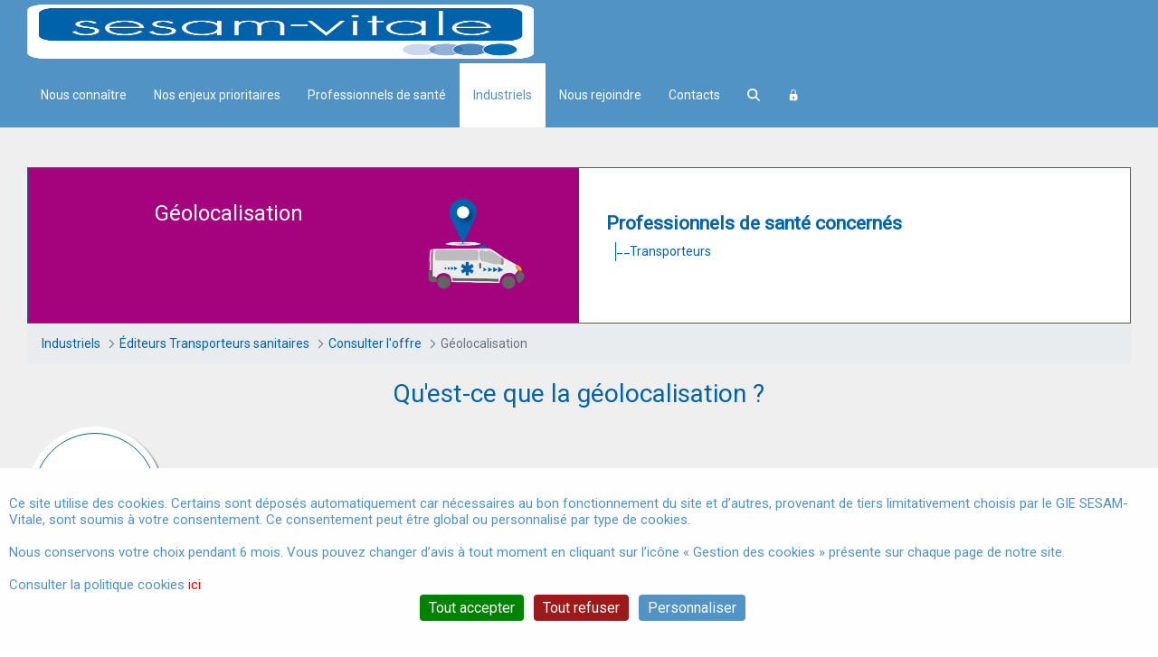

--- FILE ---
content_type: text/html;charset=UTF-8
request_url: https://sesam-vitale.fr/geolocalisation-etpt
body_size: 18384
content:
<!DOCTYPE html> <html class="ltr" dir="ltr" lang="fr-FR"> <head> <title>GIE SESAM-Vitale - Géolocalisation - GIE SESAM-Vitale</title> <meta content="initial-scale=1.0, width=device-width" name="viewport" /> <meta http-equiv="X-UA-Compatible" content="IE=11"> <meta charset="UTF-8"> <meta content="text/html; charset=UTF-8" http-equiv="content-type" /> <script type="importmap">{"imports":{"react-dom":"/o/frontend-js-react-web/__liferay__/exports/react-dom.js","@clayui/breadcrumb":"/o/frontend-taglib-clay/__liferay__/exports/@clayui$breadcrumb.js","@clayui/form":"/o/frontend-taglib-clay/__liferay__/exports/@clayui$form.js","@clayui/popover":"/o/frontend-taglib-clay/__liferay__/exports/@clayui$popover.js","@clayui/charts":"/o/frontend-taglib-clay/__liferay__/exports/@clayui$charts.js","@clayui/shared":"/o/frontend-taglib-clay/__liferay__/exports/@clayui$shared.js","@clayui/localized-input":"/o/frontend-taglib-clay/__liferay__/exports/@clayui$localized-input.js","@clayui/modal":"/o/frontend-taglib-clay/__liferay__/exports/@clayui$modal.js","@clayui/empty-state":"/o/frontend-taglib-clay/__liferay__/exports/@clayui$empty-state.js","react":"/o/frontend-js-react-web/__liferay__/exports/react.js","@clayui/color-picker":"/o/frontend-taglib-clay/__liferay__/exports/@clayui$color-picker.js","@clayui/navigation-bar":"/o/frontend-taglib-clay/__liferay__/exports/@clayui$navigation-bar.js","@clayui/pagination":"/o/frontend-taglib-clay/__liferay__/exports/@clayui$pagination.js","@clayui/icon":"/o/frontend-taglib-clay/__liferay__/exports/@clayui$icon.js","@clayui/table":"/o/frontend-taglib-clay/__liferay__/exports/@clayui$table.js","@clayui/autocomplete":"/o/frontend-taglib-clay/__liferay__/exports/@clayui$autocomplete.js","@clayui/slider":"/o/frontend-taglib-clay/__liferay__/exports/@clayui$slider.js","@clayui/management-toolbar":"/o/frontend-taglib-clay/__liferay__/exports/@clayui$management-toolbar.js","@clayui/multi-select":"/o/frontend-taglib-clay/__liferay__/exports/@clayui$multi-select.js","@clayui/nav":"/o/frontend-taglib-clay/__liferay__/exports/@clayui$nav.js","@clayui/time-picker":"/o/frontend-taglib-clay/__liferay__/exports/@clayui$time-picker.js","@clayui/provider":"/o/frontend-taglib-clay/__liferay__/exports/@clayui$provider.js","@clayui/upper-toolbar":"/o/frontend-taglib-clay/__liferay__/exports/@clayui$upper-toolbar.js","@clayui/loading-indicator":"/o/frontend-taglib-clay/__liferay__/exports/@clayui$loading-indicator.js","@clayui/panel":"/o/frontend-taglib-clay/__liferay__/exports/@clayui$panel.js","@clayui/drop-down":"/o/frontend-taglib-clay/__liferay__/exports/@clayui$drop-down.js","@clayui/list":"/o/frontend-taglib-clay/__liferay__/exports/@clayui$list.js","@clayui/date-picker":"/o/frontend-taglib-clay/__liferay__/exports/@clayui$date-picker.js","@clayui/label":"/o/frontend-taglib-clay/__liferay__/exports/@clayui$label.js","@clayui/data-provider":"/o/frontend-taglib-clay/__liferay__/exports/@clayui$data-provider.js","@liferay/frontend-js-api/data-set":"/o/frontend-js-dependencies-web/__liferay__/exports/@liferay$js-api$data-set.js","@clayui/core":"/o/frontend-taglib-clay/__liferay__/exports/@clayui$core.js","@clayui/pagination-bar":"/o/frontend-taglib-clay/__liferay__/exports/@clayui$pagination-bar.js","@clayui/layout":"/o/frontend-taglib-clay/__liferay__/exports/@clayui$layout.js","@clayui/multi-step-nav":"/o/frontend-taglib-clay/__liferay__/exports/@clayui$multi-step-nav.js","@liferay/frontend-js-api":"/o/frontend-js-dependencies-web/__liferay__/exports/@liferay$js-api.js","@clayui/css":"/o/frontend-taglib-clay/__liferay__/exports/@clayui$css.js","@clayui/toolbar":"/o/frontend-taglib-clay/__liferay__/exports/@clayui$toolbar.js","@clayui/alert":"/o/frontend-taglib-clay/__liferay__/exports/@clayui$alert.js","@clayui/badge":"/o/frontend-taglib-clay/__liferay__/exports/@clayui$badge.js","@clayui/link":"/o/frontend-taglib-clay/__liferay__/exports/@clayui$link.js","@clayui/card":"/o/frontend-taglib-clay/__liferay__/exports/@clayui$card.js","@clayui/progress-bar":"/o/frontend-taglib-clay/__liferay__/exports/@clayui$progress-bar.js","@clayui/tooltip":"/o/frontend-taglib-clay/__liferay__/exports/@clayui$tooltip.js","@clayui/button":"/o/frontend-taglib-clay/__liferay__/exports/@clayui$button.js","@clayui/tabs":"/o/frontend-taglib-clay/__liferay__/exports/@clayui$tabs.js","@clayui/sticker":"/o/frontend-taglib-clay/__liferay__/exports/@clayui$sticker.js"},"scopes":{}}</script><script data-senna-track="temporary">var Liferay = window.Liferay || {};Liferay.Icons = Liferay.Icons || {};Liferay.Icons.controlPanelSpritemap = 'https://sesam-vitale.fr/o/corporate-gie-admin-theme/images/clay/icons.svg';Liferay.Icons.spritemap = 'https://sesam-vitale.fr/o/corporate-gie-theme/images/clay/icons.svg';</script> <link data-senna-track="permanent" href="/o/frontend-theme-font-awesome-web/css/main.css?&mac=KWb8CY3oOhD728SI0G+NfXJbH/E=&browserId=chrome&languageId=fr_FR&minifierType=css&themeId=corporategie_WAR_corporategietheme" rel="stylesheet" type="text/css" /> <script data-senna-track="permanent" type="text/javascript">window.Liferay = window.Liferay || {}; window.Liferay.CSP = {nonce: ''};</script> <link data-senna-track="temporary" href="https://sesam-vitale.fr/geolocalisation-etpt" rel="canonical" /> <link data-senna-track="temporary" href="https://sesam-vitale.fr/geolocalisation-etpt" hreflang="fr-FR" rel="alternate" /> <link data-senna-track="temporary" href="https://sesam-vitale.fr/en/geolocalisation-etpt" hreflang="en-US" rel="alternate" /> <link data-senna-track="temporary" href="https://sesam-vitale.fr/geolocalisation-etpt" hreflang="x-default" rel="alternate" /> <meta property="og:locale" content="fr_FR"> <meta property="og:locale:alternate" content="fr_FR"> <meta property="og:locale:alternate" content="en_US"> <meta property="og:site_name" content="GIE SESAM-Vitale"> <meta property="og:title" content="Géolocalisation - GIE SESAM-Vitale"> <meta property="og:type" content="website"> <meta property="og:url" content="https://sesam-vitale.fr/geolocalisation-etpt"> <link href="https://sesam-vitale.fr/o/corporate-gie-theme/images/favicon.ico" rel="apple-touch-icon" /> <link href="https://sesam-vitale.fr/o/corporate-gie-theme/images/favicon.ico" rel="icon" /> <link class="lfr-css-file" data-senna-track="temporary" href="https://sesam-vitale.fr/o/corporate-gie-theme/css/clay.css?browserId=chrome&amp;themeId=corporategie_WAR_corporategietheme&amp;minifierType=css&amp;languageId=fr_FR&amp;t=1706688454000" id="liferayAUICSS" rel="stylesheet" type="text/css" /> <link href="/combo?browserId=chrome&amp;minifierType=css&amp;themeId=corporategie_WAR_corporategietheme&amp;languageId=fr_FR&amp;com_liferay_journal_content_web_portlet_JournalContentPortlet_INSTANCE_cUCSuwVIwUSe:%2Fo%2Fjournal-content-web%2Fcss%2Fmain.css&amp;com_liferay_product_navigation_product_menu_web_portlet_ProductMenuPortlet:%2Fo%2Fproduct-navigation-product-menu-web%2Fcss%2Fmain.css&amp;com_liferay_product_navigation_user_personal_bar_web_portlet_ProductNavigationUserPersonalBarPortlet:%2Fo%2Fproduct-navigation-user-personal-bar-web%2Fcss%2Fmain.css&amp;com_liferay_site_navigation_menu_web_portlet_SiteNavigationMenuPortlet_INSTANCE_gie_espaces_prives_nav:%2Fo%2Fsite-navigation-menu-web%2Fcss%2Fmain.css&amp;t=1706688454000" rel="stylesheet" type="text/css" data-senna-track="temporary" id="2fcfa7d6" /> <script data-senna-track="temporary" type="text/javascript">
	// <![CDATA[
		var Liferay = Liferay || {};

		Liferay.Browser = {
			acceptsGzip: function() {
				return true;
			},

			

			getMajorVersion: function() {
				return 131.0;
			},

			getRevision: function() {
				return '537.36';
			},
			getVersion: function() {
				return '131.0';
			},

			

			isAir: function() {
				return false;
			},
			isChrome: function() {
				return true;
			},
			isEdge: function() {
				return false;
			},
			isFirefox: function() {
				return false;
			},
			isGecko: function() {
				return true;
			},
			isIe: function() {
				return false;
			},
			isIphone: function() {
				return false;
			},
			isLinux: function() {
				return false;
			},
			isMac: function() {
				return true;
			},
			isMobile: function() {
				return false;
			},
			isMozilla: function() {
				return false;
			},
			isOpera: function() {
				return false;
			},
			isRtf: function() {
				return true;
			},
			isSafari: function() {
				return true;
			},
			isSun: function() {
				return false;
			},
			isWebKit: function() {
				return true;
			},
			isWindows: function() {
				return false;
			}
		};

		Liferay.Data = Liferay.Data || {};

		Liferay.Data.ICONS_INLINE_SVG = true;

		Liferay.Data.NAV_SELECTOR = '#navigation';

		Liferay.Data.NAV_SELECTOR_MOBILE = '#navigationCollapse';

		Liferay.Data.isCustomizationView = function() {
			return false;
		};

		Liferay.Data.notices = [
			
		];

		(function () {
			var available = {};

			var direction = {};

			

				available['fr_FR'] = 'français\x20\x28France\x29';
				direction['fr_FR'] = 'ltr';

			

				available['en_US'] = 'anglais\x20\x28États-Unis\x29';
				direction['en_US'] = 'ltr';

			

			Liferay.Language = {
				available,
				direction,
				get: function(key) {
					return key;
				}
			};
		})();

		var featureFlags = {"LPS-195263":false,"LPS-193884":false,"LPS-157988":false,"LPS-178642":false,"LPS-193005":false,"LPS-187284":false,"LPS-189187":false,"LPS-187285":false,"LPS-114786":false,"COMMERCE-8087":false,"LRAC-10757":false,"LPS-180090":false,"LPS-170809":false,"LPS-178052":false,"LPS-189856":false,"LPS-187436":false,"LPS-182184":false,"LPS-185892":false,"LPS-186620":false,"LPS-159650":false,"COMMERCE-11026":false,"LPS-197692":false,"LPS-184404":false,"COMMERCE-11028":false,"LPS-198183":false,"LPS-171364":false,"COMMERCE-11181":false,"LPS-196766":false,"LPS-153714":false,"COMMERCE-10890":false,"LPS-96845":false,"LPS-170670":false,"LPS-141392":false,"LPS-169981":false,"LPS-153839":false,"LPS-177027":false,"COMMERCE-12192":false,"LPS-172416":false,"LPS-196724":false,"LPS-196648":false,"LPS-163118":false,"LPS-135430":false,"LPS-164563":false,"LPS-134060":false,"LPS-122920":false,"LPS-148856":false,"LPS-154290":false,"LPS-192053":false,"LPS-173135":false,"LPS-194395":false,"COMMERCE-9599":false,"LPS-187142":false,"LPS-196935":true,"LPS-187854":false,"LPS-197909":false,"LPS-165346":false,"LPS-144527":false,"COMMERCE-8949":false,"COMMERCE-11922":false,"LPS-194362":false,"LPS-165481":false,"LPS-174455":false,"LPS-153813":false,"LPS-149256":false,"LPS-194763":false,"COMMERCE-11287":false,"LPS-165482":false,"LPS-193551":false,"LPS-197477":false,"LPS-174816":false,"LPS-186360":false,"LPS-153332":false,"LPS-179669":false,"LPS-174417":false,"LPS-155284":false,"LPS-183882":false,"LPS-158675":false,"LPS-200108":false,"LPS-159643":false,"LPS-181663":false,"LPS-161033":false,"LPS-164948":false,"LPS-186871":false,"LPS-188058":false,"LPS-129412":false,"LPS-198573":false,"LPS-166126":false,"LPS-182512":false,"LPS-169837":false};

		Liferay.FeatureFlags = Object.keys(featureFlags).reduce(
			(acc, key) => ({
				...acc, [key]: featureFlags[key] === 'true' || featureFlags[key] === true
			}), {}
		);

		Liferay.PortletKeys = {
			DOCUMENT_LIBRARY: 'com_liferay_document_library_web_portlet_DLPortlet',
			DYNAMIC_DATA_MAPPING: 'com_liferay_dynamic_data_mapping_web_portlet_DDMPortlet',
			ITEM_SELECTOR: 'com_liferay_item_selector_web_portlet_ItemSelectorPortlet'
		};

		Liferay.PropsValues = {
			JAVASCRIPT_SINGLE_PAGE_APPLICATION_TIMEOUT: 0,
			UPLOAD_SERVLET_REQUEST_IMPL_MAX_SIZE: 104857600
		};

		Liferay.ThemeDisplay = {

			

			
				getLayoutId: function() {
					return '175';
				},

				

				getLayoutRelativeControlPanelURL: function() {
					return '/group/sesam-vitale/~/control_panel/manage';
				},

				getLayoutRelativeURL: function() {
					return '/geolocalisation-etpt';
				},
				getLayoutURL: function() {
					return 'https://sesam-vitale.fr/geolocalisation-etpt';
				},
				getParentLayoutId: function() {
					return '85';
				},
				isControlPanel: function() {
					return false;
				},
				isPrivateLayout: function() {
					return 'false';
				},
				isVirtualLayout: function() {
					return false;
				},
			

			getBCP47LanguageId: function() {
				return 'fr-FR';
			},
			getCanonicalURL: function() {

				

				return 'https\x3a\x2f\x2fsesam-vitale\x2efr\x2fgeolocalisation-etpt';
			},
			getCDNBaseURL: function() {
				return 'https://sesam-vitale.fr';
			},
			getCDNDynamicResourcesHost: function() {
				return '';
			},
			getCDNHost: function() {
				return '';
			},
			getCompanyGroupId: function() {
				return '20195';
			},
			getCompanyId: function() {
				return '20155';
			},
			getDefaultLanguageId: function() {
				return 'fr_FR';
			},
			getDoAsUserIdEncoded: function() {
				return '';
			},
			getLanguageId: function() {
				return 'fr_FR';
			},
			getParentGroupId: function() {
				return '20182';
			},
			getPathContext: function() {
				return '';
			},
			getPathImage: function() {
				return '/image';
			},
			getPathJavaScript: function() {
				return '/o/frontend-js-web';
			},
			getPathMain: function() {
				return '/c';
			},
			getPathThemeImages: function() {
				return 'https://sesam-vitale.fr/o/corporate-gie-theme/images';
			},
			getPathThemeRoot: function() {
				return '/o/corporate-gie-theme';
			},
			getPlid: function() {
				return '35698';
			},
			getPortalURL: function() {
				return 'https://sesam-vitale.fr';
			},
			getRealUserId: function() {
				return '20159';
			},
			getRemoteAddr: function() {
				return '127.0.0.1';
			},
			getRemoteHost: function() {
				return '127.0.0.1';
			},
			getScopeGroupId: function() {
				return '20182';
			},
			getScopeGroupIdOrLiveGroupId: function() {
				return '20182';
			},
			getSessionId: function() {
				return '';
			},
			getSiteAdminURL: function() {
				return 'https://sesam-vitale.fr/group/sesam-vitale/~/control_panel/manage?p_p_lifecycle=0&p_p_state=maximized&p_p_mode=view';
			},
			getSiteGroupId: function() {
				return '20182';
			},
			getURLControlPanel: function() {
				return '/group/control_panel?refererPlid=35698';
			},
			getURLHome: function() {
				return 'https\x3a\x2f\x2fsesam-vitale\x2efr\x2fweb\x2fsesam-vitale';
			},
			getUserEmailAddress: function() {
				return '';
			},
			getUserId: function() {
				return '20159';
			},
			getUserName: function() {
				return '';
			},
			isAddSessionIdToURL: function() {
				return false;
			},
			isImpersonated: function() {
				return false;
			},
			isSignedIn: function() {
				return false;
			},

			isStagedPortlet: function() {
				
					
						return false;
					
				
			},

			isStateExclusive: function() {
				return false;
			},
			isStateMaximized: function() {
				return false;
			},
			isStatePopUp: function() {
				return false;
			}
		};

		var themeDisplay = Liferay.ThemeDisplay;

		Liferay.AUI = {

			

			getCombine: function() {
				return true;
			},
			getComboPath: function() {
				return '/combo/?browserId=chrome&minifierType=&languageId=fr_FR&t=1701440680552&';
			},
			getDateFormat: function() {
				return '%d/%m/%Y';
			},
			getEditorCKEditorPath: function() {
				return '/o/frontend-editor-ckeditor-web';
			},
			getFilter: function() {
				var filter = 'raw';

				
					
						filter = 'min';
					
					

				return filter;
			},
			getFilterConfig: function() {
				var instance = this;

				var filterConfig = null;

				if (!instance.getCombine()) {
					filterConfig = {
						replaceStr: '.js' + instance.getStaticResourceURLParams(),
						searchExp: '\\.js$'
					};
				}

				return filterConfig;
			},
			getJavaScriptRootPath: function() {
				return '/o/frontend-js-web';
			},
			getPortletRootPath: function() {
				return '/html/portlet';
			},
			getStaticResourceURLParams: function() {
				return '?browserId=chrome&minifierType=&languageId=fr_FR&t=1701440680552';
			}
		};

		Liferay.authToken = 'PvXaIq1e';

		

		Liferay.currentURL = '\x2fgeolocalisation-etpt';
		Liferay.currentURLEncoded = '\x252Fgeolocalisation-etpt';
	// ]]>
</script> <script data-senna-track="temporary" type="text/javascript">window.__CONFIG__= {basePath: '',combine: true, defaultURLParams: null, explainResolutions: false, exposeGlobal: false, logLevel: 'warn', moduleType: 'module', namespace:'Liferay', nonce: '', reportMismatchedAnonymousModules: 'warn', resolvePath: '/o/js_resolve_modules', url: '/combo/?browserId=chrome&minifierType=js&languageId=fr_FR&t=1701440680552&', waitTimeout: 60000};</script><script data-senna-track="permanent" src="/o/frontend-js-loader-modules-extender/loader.js?&mac=9WaMmhziBCkScHZwrrVcOR7VZF4=&browserId=chrome&languageId=fr_FR&minifierType=js" type="text/javascript"></script><script data-senna-track="permanent" src="/combo?browserId=chrome&minifierType=js&languageId=fr_FR&t=1701440680552&/o/frontend-js-aui-web/aui/aui/aui-min.js&/o/frontend-js-aui-web/liferay/modules.js&/o/frontend-js-aui-web/liferay/aui_sandbox.js&/o/frontend-js-aui-web/aui/attribute-base/attribute-base-min.js&/o/frontend-js-aui-web/aui/attribute-complex/attribute-complex-min.js&/o/frontend-js-aui-web/aui/attribute-core/attribute-core-min.js&/o/frontend-js-aui-web/aui/attribute-observable/attribute-observable-min.js&/o/frontend-js-aui-web/aui/attribute-extras/attribute-extras-min.js&/o/frontend-js-aui-web/aui/event-custom-base/event-custom-base-min.js&/o/frontend-js-aui-web/aui/event-custom-complex/event-custom-complex-min.js&/o/frontend-js-aui-web/aui/oop/oop-min.js&/o/frontend-js-aui-web/aui/aui-base-lang/aui-base-lang-min.js&/o/frontend-js-aui-web/liferay/dependency.js&/o/frontend-js-aui-web/liferay/util.js&/o/oauth2-provider-web/js/liferay.js&/o/frontend-js-web/liferay/dom_task_runner.js&/o/frontend-js-web/liferay/events.js&/o/frontend-js-web/liferay/lazy_load.js&/o/frontend-js-web/liferay/liferay.js&/o/frontend-js-web/liferay/global.bundle.js&/o/frontend-js-web/liferay/portlet.js&/o/frontend-js-web/liferay/workflow.js" type="text/javascript"></script> <script data-senna-track="temporary" type="text/javascript">window.Liferay = Liferay || {}; window.Liferay.OAuth2 = {getAuthorizeURL: function() {return 'https://sesam-vitale.fr/o/oauth2/authorize';}, getBuiltInRedirectURL: function() {return 'https://sesam-vitale.fr/o/oauth2/redirect';}, getIntrospectURL: function() { return 'https://sesam-vitale.fr/o/oauth2/introspect';}, getTokenURL: function() {return 'https://sesam-vitale.fr/o/oauth2/token';}, getUserAgentApplication: function(externalReferenceCode) {return Liferay.OAuth2._userAgentApplications[externalReferenceCode];}, _userAgentApplications: {}}</script><script data-senna-track="temporary" type="text/javascript">try {var MODULE_MAIN='null';var MODULE_PATH='/o/teletransmission-ps-web';/**
 * Copyright (c) 2000-present Liferay, Inc. All rights reserved.
 *
 * This library is free software; you can redistribute it and/or modify it under
 * the terms of the GNU Lesser General Public License as published by the Free
 * Software Foundation; either version 2.1 of the License, or (at your option)
 * any later version.
 *
 * This library is distributed in the hope that it will be useful, but WITHOUT
 * ANY WARRANTY; without even the implied warranty of MERCHANTABILITY or FITNESS
 * FOR A PARTICULAR PURPOSE. See the GNU Lesser General Public License for more
 * details.
 */

(function () {
	AUI().applyConfig({
		groups: {
			importzipfiles: {
				base: MODULE_PATH + '/js/',
				combine: Liferay.AUI.getCombine(),
				filter: Liferay.AUI.getFilterConfig(),
				modules: {
					'liferay-import-zip-files': {
						path: 'main.js',
						requires: [
							'aui-datatype',
							'aui-dialog-iframe-deprecated',
							'aui-modal',
							'aui-parse-content',
							'aui-toggler',
							'aui-tree-view',
							'liferay-portlet-base',
							'liferay-util-window',
						],
					},
				},
				root: MODULE_PATH + '/js/',
			},
		},
	});
})();
} catch(error) {console.error(error);}try {var MODULE_MAIN='null';var MODULE_PATH='/o/catalogue-produit-web';;(function() {
	AUI().applyConfig(
		{
			groups: {
				espaceswebsearchoverride: {
					base: MODULE_PATH + '/js/',
					combine: Liferay.AUI.getCombine(),
					filter: Liferay.AUI.getFilterConfig(),
					modules: {
						'liferay-admin-cp': {
							path: 'liferay-admin-cp.js',
							condition: {
								name: 'liferay-admin-cp', 
								trigger: 'liferay-admin', when: 'instead' // Give Original Module Name
							}
						}
					},
					root: MODULE_PATH + '/js/'
				}
			}
		}
	);
})();} catch(error) {console.error(error);}try {var MODULE_MAIN='portal-workflow-task-web@5.0.63/index';var MODULE_PATH='/o/portal-workflow-task-web';AUI().applyConfig({groups:{workflowtasks:{base:MODULE_PATH+"/js/",combine:Liferay.AUI.getCombine(),filter:Liferay.AUI.getFilterConfig(),modules:{"liferay-workflow-tasks":{path:"main.js",requires:["liferay-util-window"]}},root:MODULE_PATH+"/js/"}}});
} catch(error) {console.error(error);}try {var MODULE_MAIN='invitation-invite-members-web@5.0.31/index';var MODULE_PATH='/o/invitation-invite-members-web';AUI().applyConfig({groups:{"invite-members":{base:MODULE_PATH+"/invite_members/js/",combine:Liferay.AUI.getCombine(),filter:Liferay.AUI.getFilterConfig(),modules:{"liferay-portlet-invite-members":{path:"main.js",requires:["aui-base","autocomplete-base","datasource-io","datatype-number","liferay-portlet-base","liferay-util-window","node-core"]}},root:MODULE_PATH+"/invite_members/js/"}}});
} catch(error) {console.error(error);}try {var MODULE_MAIN='calendar-web@5.0.83/index';var MODULE_PATH='/o/calendar-web';AUI().applyConfig({groups:{calendar:{base:MODULE_PATH+"/js/",combine:Liferay.AUI.getCombine(),filter:Liferay.AUI.getFilterConfig(),modules:{"liferay-calendar-a11y":{path:"calendar_a11y.js",requires:["calendar"]},"liferay-calendar-container":{path:"calendar_container.js",requires:["aui-alert","aui-base","aui-component","liferay-portlet-base"]},"liferay-calendar-date-picker-sanitizer":{path:"date_picker_sanitizer.js",requires:["aui-base"]},"liferay-calendar-interval-selector":{path:"interval_selector.js",requires:["aui-base","liferay-portlet-base"]},"liferay-calendar-interval-selector-scheduler-event-link":{path:"interval_selector_scheduler_event_link.js",requires:["aui-base","liferay-portlet-base"]},"liferay-calendar-list":{path:"calendar_list.js",requires:["aui-template-deprecated","liferay-scheduler"]},"liferay-calendar-message-util":{path:"message_util.js",requires:["liferay-util-window"]},"liferay-calendar-recurrence-converter":{path:"recurrence_converter.js",requires:[]},"liferay-calendar-recurrence-dialog":{path:"recurrence.js",requires:["aui-base","liferay-calendar-recurrence-util"]},"liferay-calendar-recurrence-util":{path:"recurrence_util.js",requires:["aui-base","liferay-util-window"]},"liferay-calendar-reminders":{path:"calendar_reminders.js",requires:["aui-base"]},"liferay-calendar-remote-services":{path:"remote_services.js",requires:["aui-base","aui-component","liferay-calendar-util","liferay-portlet-base"]},"liferay-calendar-session-listener":{path:"session_listener.js",requires:["aui-base","liferay-scheduler"]},"liferay-calendar-simple-color-picker":{path:"simple_color_picker.js",requires:["aui-base","aui-template-deprecated"]},"liferay-calendar-simple-menu":{path:"simple_menu.js",requires:["aui-base","aui-template-deprecated","event-outside","event-touch","widget-modality","widget-position","widget-position-align","widget-position-constrain","widget-stack","widget-stdmod"]},"liferay-calendar-util":{path:"calendar_util.js",requires:["aui-datatype","aui-io","aui-scheduler","aui-toolbar","autocomplete","autocomplete-highlighters"]},"liferay-scheduler":{path:"scheduler.js",requires:["async-queue","aui-datatype","aui-scheduler","dd-plugin","liferay-calendar-a11y","liferay-calendar-message-util","liferay-calendar-recurrence-converter","liferay-calendar-recurrence-util","liferay-calendar-util","liferay-scheduler-event-recorder","liferay-scheduler-models","promise","resize-plugin"]},"liferay-scheduler-event-recorder":{path:"scheduler_event_recorder.js",requires:["dd-plugin","liferay-calendar-util","resize-plugin"]},"liferay-scheduler-models":{path:"scheduler_models.js",requires:["aui-datatype","dd-plugin","liferay-calendar-util"]}},root:MODULE_PATH+"/js/"}}});
} catch(error) {console.error(error);}try {var MODULE_MAIN='contacts-web@5.0.53/index';var MODULE_PATH='/o/contacts-web';AUI().applyConfig({groups:{contactscenter:{base:MODULE_PATH+"/js/",combine:Liferay.AUI.getCombine(),filter:Liferay.AUI.getFilterConfig(),modules:{"liferay-contacts-center":{path:"main.js",requires:["aui-io-plugin-deprecated","aui-toolbar","autocomplete-base","datasource-io","json-parse","liferay-portlet-base","liferay-util-window"]}},root:MODULE_PATH+"/js/"}}});
} catch(error) {console.error(error);}try {var MODULE_MAIN='item-selector-taglib@6.0.3/index.es';var MODULE_PATH='/o/item-selector-taglib';AUI().applyConfig({groups:{"item-selector-taglib":{base:MODULE_PATH+"/",combine:Liferay.AUI.getCombine(),filter:Liferay.AUI.getFilterConfig(),modules:{"liferay-image-selector":{path:"image_selector/js/image_selector.js",requires:["aui-base","liferay-item-selector-dialog","liferay-portlet-base","uploader"]}},root:MODULE_PATH+"/"}}});
} catch(error) {console.error(error);}try {var MODULE_MAIN='dynamic-data-mapping-web@5.0.96/index';var MODULE_PATH='/o/dynamic-data-mapping-web';!function(){const a=Liferay.AUI;AUI().applyConfig({groups:{ddm:{base:MODULE_PATH+"/js/",combine:Liferay.AUI.getCombine(),filter:a.getFilterConfig(),modules:{"liferay-ddm-form":{path:"ddm_form.js",requires:["aui-base","aui-datatable","aui-datatype","aui-image-viewer","aui-parse-content","aui-set","aui-sortable-list","json","liferay-form","liferay-map-base","liferay-translation-manager","liferay-util-window"]},"liferay-portlet-dynamic-data-mapping":{condition:{trigger:"liferay-document-library"},path:"main.js",requires:["arraysort","aui-form-builder-deprecated","aui-form-validator","aui-map","aui-text-unicode","json","liferay-menu","liferay-translation-manager","liferay-util-window","text"]},"liferay-portlet-dynamic-data-mapping-custom-fields":{condition:{trigger:"liferay-document-library"},path:"custom_fields.js",requires:["liferay-portlet-dynamic-data-mapping"]}},root:MODULE_PATH+"/js/"}}})}();
} catch(error) {console.error(error);}try {var MODULE_MAIN='staging-processes-web@5.0.53/index';var MODULE_PATH='/o/staging-processes-web';AUI().applyConfig({groups:{stagingprocessesweb:{base:MODULE_PATH+"/",combine:Liferay.AUI.getCombine(),filter:Liferay.AUI.getFilterConfig(),modules:{"liferay-staging-processes-export-import":{path:"js/main.js",requires:["aui-datatype","aui-dialog-iframe-deprecated","aui-modal","aui-parse-content","aui-toggler","liferay-portlet-base","liferay-util-window"]}},root:MODULE_PATH+"/"}}});
} catch(error) {console.error(error);}try {var MODULE_MAIN='frontend-editor-alloyeditor-web@5.0.43/index';var MODULE_PATH='/o/frontend-editor-alloyeditor-web';AUI().applyConfig({groups:{alloyeditor:{base:MODULE_PATH+"/js/",combine:Liferay.AUI.getCombine(),filter:Liferay.AUI.getFilterConfig(),modules:{"liferay-alloy-editor":{path:"alloyeditor.js",requires:["aui-component","liferay-portlet-base","timers"]},"liferay-alloy-editor-source":{path:"alloyeditor_source.js",requires:["aui-debounce","liferay-fullscreen-source-editor","liferay-source-editor","plugin"]}},root:MODULE_PATH+"/js/"}}});
} catch(error) {console.error(error);}try {var MODULE_MAIN='@liferay/document-library-web@6.0.171/document_library/js/index';var MODULE_PATH='/o/document-library-web';AUI().applyConfig({groups:{dl:{base:MODULE_PATH+"/document_library/js/legacy/",combine:Liferay.AUI.getCombine(),filter:Liferay.AUI.getFilterConfig(),modules:{"document-library-upload-component":{path:"DocumentLibraryUpload.js",requires:["aui-component","aui-data-set-deprecated","aui-overlay-manager-deprecated","aui-overlay-mask-deprecated","aui-parse-content","aui-progressbar","aui-template-deprecated","liferay-search-container","querystring-parse-simple","uploader"]}},root:MODULE_PATH+"/document_library/js/legacy/"}}});
} catch(error) {console.error(error);}try {var MODULE_MAIN='@liferay/frontend-js-state-web@1.0.18/index';var MODULE_PATH='/o/frontend-js-state-web';AUI().applyConfig({groups:{state:{mainModule:MODULE_MAIN}}});
} catch(error) {console.error(error);}try {var MODULE_MAIN='@liferay/frontend-taglib@13.1.1/index';var MODULE_PATH='/o/frontend-taglib';AUI().applyConfig({groups:{"frontend-taglib":{base:MODULE_PATH+"/",combine:Liferay.AUI.getCombine(),filter:Liferay.AUI.getFilterConfig(),modules:{"liferay-management-bar":{path:"management_bar/js/management_bar.js",requires:["aui-component","liferay-portlet-base"]},"liferay-sidebar-panel":{path:"sidebar_panel/js/sidebar_panel.js",requires:["aui-base","aui-debounce","aui-parse-content","liferay-portlet-base"]}},root:MODULE_PATH+"/"}}});
} catch(error) {console.error(error);}try {var MODULE_MAIN='@liferay/frontend-js-react-web@5.0.33/index';var MODULE_PATH='/o/frontend-js-react-web';AUI().applyConfig({groups:{react:{mainModule:MODULE_MAIN}}});
} catch(error) {console.error(error);}try {var MODULE_MAIN='frontend-js-components-web@2.0.58/index';var MODULE_PATH='/o/frontend-js-components-web';AUI().applyConfig({groups:{components:{mainModule:MODULE_MAIN}}});
} catch(error) {console.error(error);}try {var MODULE_MAIN='staging-taglib@8.0.2/index';var MODULE_PATH='/o/staging-taglib';AUI().applyConfig({groups:{stagingTaglib:{base:MODULE_PATH+"/",combine:Liferay.AUI.getCombine(),filter:Liferay.AUI.getFilterConfig(),modules:{"liferay-export-import-management-bar-button":{path:"export_import_entity_management_bar_button/js/main.js",requires:["aui-component","liferay-search-container","liferay-search-container-select"]}},root:MODULE_PATH+"/"}}});
} catch(error) {console.error(error);}try {var MODULE_MAIN='portal-search-web@6.0.121/index';var MODULE_PATH='/o/portal-search-web';AUI().applyConfig({groups:{search:{base:MODULE_PATH+"/js/",combine:Liferay.AUI.getCombine(),filter:Liferay.AUI.getFilterConfig(),modules:{"liferay-search-custom-filter":{path:"custom_filter.js",requires:[]},"liferay-search-date-facet":{path:"date_facet.js",requires:["aui-form-validator","liferay-search-facet-util"]},"liferay-search-date-facet-configuration":{path:"date_facet_configuration.js",requires:["aui-node"]},"liferay-search-facet-util":{path:"facet_util.js",requires:[]},"liferay-search-modified-facet":{path:"modified_facet.js",requires:["aui-form-validator","liferay-search-facet-util"]},"liferay-search-modified-facet-configuration":{path:"modified_facet_configuration.js",requires:["aui-node"]},"liferay-search-sort-configuration":{path:"sort_configuration.js",requires:["aui-node"]},"liferay-search-sort-util":{path:"sort_util.js",requires:[]}},root:MODULE_PATH+"/js/"}}});
} catch(error) {console.error(error);}try {var MODULE_MAIN='exportimport-web@5.0.81/index';var MODULE_PATH='/o/exportimport-web';AUI().applyConfig({groups:{exportimportweb:{base:MODULE_PATH+"/",combine:Liferay.AUI.getCombine(),filter:Liferay.AUI.getFilterConfig(),modules:{"liferay-export-import-export-import":{path:"js/main.js",requires:["aui-datatype","aui-dialog-iframe-deprecated","aui-modal","aui-parse-content","aui-toggler","liferay-portlet-base","liferay-util-window"]}},root:MODULE_PATH+"/"}}});
} catch(error) {console.error(error);}</script> <script data-senna-track="temporary" type="text/javascript">
	// <![CDATA[
		
			
				
		

		

		
	// ]]>
</script> <link class="lfr-css-file" data-senna-track="temporary" href="https://sesam-vitale.fr/o/corporate-gie-theme/css/main.css?browserId=chrome&amp;themeId=corporategie_WAR_corporategietheme&amp;minifierType=css&amp;languageId=fr_FR&amp;t=1706688454000" id="liferayThemeCSS" rel="stylesheet" type="text/css" /> <style data-senna-track="temporary" type="text/css">

		

			

				

					

#p_p_id_com_liferay_journal_content_web_portlet_JournalContentPortlet_INSTANCE_cUCSuwVIwUSe_ .portlet-content {

}




				

			

		

			

				

					

#p_p_id_com_liferay_journal_content_web_portlet_JournalContentPortlet_INSTANCE_mjNTRDt3Bdni_ .portlet-content {

}




				

			

		

			

		

			

		

			

		

			

		

			

		

	</style> <script data-senna-track="temporary">var Liferay = window.Liferay || {}; Liferay.CommerceContext = {"commerceAccountGroupIds":[],"accountEntryAllowedTypes":["person"],"commerceChannelId":"0","currency":{"currencyId":"227939","currencyCode":"USD"},"showSeparateOrderItems":false,"commerceSiteType":0};</script><link href="/o/commerce-frontend-js/styles/main.css" rel="stylesheet" type="text/css" /> <style data-senna-track="temporary" type="text/css">
</style> <script>
Liferay.Loader.require(
'@liferay/frontend-js-state-web@1.0.18',
function(FrontendJsState) {
try {
} catch (err) {
	console.error(err);
}
});

</script><script>
Liferay.Loader.require(
'frontend-js-spa-web@5.0.43/init',
function(frontendJsSpaWebInit) {
try {
(function() {
frontendJsSpaWebInit.default({"navigationExceptionSelectors":":not([target=\"_blank\"]):not([data-senna-off]):not([data-resource-href]):not([data-cke-saved-href]):not([data-cke-saved-href])","cacheExpirationTime":-1,"clearScreensCache":false,"portletsBlacklist":["com_liferay_nested_portlets_web_portlet_NestedPortletsPortlet","com_liferay_site_navigation_directory_web_portlet_SitesDirectoryPortlet","com_liferay_questions_web_internal_portlet_QuestionsPortlet","com_liferay_account_admin_web_internal_portlet_AccountUsersRegistrationPortlet","com_liferay_portal_language_override_web_internal_portlet_PLOPortlet","com_liferay_login_web_portlet_LoginPortlet","com_liferay_login_web_portlet_FastLoginPortlet"],"validStatusCodes":[221,490,494,499,491,492,493,495,220],"debugEnabled":false,"loginRedirect":"","excludedPaths":["/c/document_library","/documents","/image"],"userNotification":{"message":"On dirait que cela prend plus de temps que prévu.","title":"Oups","timeout":30000},"requestTimeout":0})
})();
} catch (err) {
	console.error(err);
}
});

</script> <script data-senna-track="temporary" type="text/javascript">
	if (window.Analytics) {
		window._com_liferay_document_library_analytics_isViewFileEntry = false;
	}
</script> <script type="text/javascript">
Liferay.on(
	'ddmFieldBlur', function(event) {
		if (window.Analytics) {
			Analytics.send(
				'fieldBlurred',
				'Form',
				{
					fieldName: event.fieldName,
					focusDuration: event.focusDuration,
					formId: event.formId,
					formPageTitle: event.formPageTitle,
					page: event.page,
					title: event.title
				}
			);
		}
	}
);

Liferay.on(
	'ddmFieldFocus', function(event) {
		if (window.Analytics) {
			Analytics.send(
				'fieldFocused',
				'Form',
				{
					fieldName: event.fieldName,
					formId: event.formId,
					formPageTitle: event.formPageTitle,
					page: event.page,
					title:event.title
				}
			);
		}
	}
);

Liferay.on(
	'ddmFormPageShow', function(event) {
		if (window.Analytics) {
			Analytics.send(
				'pageViewed',
				'Form',
				{
					formId: event.formId,
					formPageTitle: event.formPageTitle,
					page: event.page,
					title: event.title
				}
			);
		}
	}
);

Liferay.on(
	'ddmFormSubmit', function(event) {
		if (window.Analytics) {
			Analytics.send(
				'formSubmitted',
				'Form',
				{
					formId: event.formId,
					title: event.title
				}
			);
		}
	}
);

Liferay.on(
	'ddmFormView', function(event) {
		if (window.Analytics) {
			Analytics.send(
				'formViewed',
				'Form',
				{
					formId: event.formId,
					title: event.title
				}
			);
		}
	}
);

</script><script>

</script> <link href='https://fonts.googleapis.com/css?family=Roboto' rel='stylesheet' type='text/css'> <!-- <script type="text/javascript" src="https://sesam-vitale.fr/o/corporate-gie-theme/js/jquery-ui.min.js"></script> --> <script type="text/javascript" src="https://sesam-vitale.fr/o/corporate-gie-theme/js/tarteaucitron/tarteaucitron.js" ></script> </head> <body class="chrome controls-visible yui3-skin-sam guest-site signed-out public-page site" id="page"> <div class="page"> <nav aria-label="Liens rapides" class="bg-dark cadmin quick-access-nav text-center text-white" id="hmzx_quickAccessNav"> <a class="d-block p-2 sr-only sr-only-focusable text-reset" href="#main-content"> Saut au contenu principal </a> </nav> <nav id="breadcrumbs"> <div class="portlet-boundary portlet-boundary_com_liferay_site_navigation_breadcrumb_web_portlet_SiteNavigationBreadcrumbPortlet_ portlet-static portlet-static-end portlet-barebone portlet-breadcrumb " id="p_p_id_com_liferay_site_navigation_breadcrumb_web_portlet_SiteNavigationBreadcrumbPortlet_"> <span id="p_com_liferay_site_navigation_breadcrumb_web_portlet_SiteNavigationBreadcrumbPortlet"></span> <section class="portlet" id="portlet_com_liferay_site_navigation_breadcrumb_web_portlet_SiteNavigationBreadcrumbPortlet"> <div class="portlet-content"> <div class=" portlet-content-container"> <div class="portlet-body"> <nav aria-label="Fil d&#39;Ariane" id="_com_liferay_site_navigation_breadcrumb_web_portlet_SiteNavigationBreadcrumbPortlet_breadcrumbs-defaultScreen"> <ol class="breadcrumb"> <li class="breadcrumb-item"> <a class="breadcrumb-link" href="https://sesam-vitale.fr/industriels" title="Industriels"> <span class="breadcrumb-text-truncate">Industriels</span> </a> </li> <li class="breadcrumb-item"> <a class="breadcrumb-link" href="https://sesam-vitale.fr/transporteurs2" title="Éditeurs Transporteurs sanitaires"> <span class="breadcrumb-text-truncate">Éditeurs Transporteurs sanitaires</span> </a> </li> <li class="breadcrumb-item"> <a class="breadcrumb-link" href="https://sesam-vitale.fr/decouvrir-l-offre-etpt" title="Consulter l&#39;offre"> <span class="breadcrumb-text-truncate">Consulter l&#39;offre</span> </a> </li> <li class="breadcrumb-item"> <span class="active breadcrumb-text-truncate">Géolocalisation</span> </li> </ol> </nav> </div> </div> </div> </section> </div> </nav> <div class="container-fluid position-relative" id="wrapper"> <header id="header-gie"> <nav id="navmenu" class="navbar navbar-center navbar-expand-md navbar-dark pt-0 pb-0 pr-0 pl-0"> <div class="container user-personal-bar"> <a class="navbar-brand" href="/web/sesam-vitale/accueil" title="Retour Accueil"> <picture data-fileentryid="233019"><source media="(max-width:300px)" srcset="/o/adaptive-media/image/233019/Thumbnail-300x300/logo+typo+futura+%281%29.png?t=1671554396039" /><source media="(max-width:560px) and (min-width:300px)" srcset="/o/adaptive-media/image/233019/Preview-1000x0/logo+typo+futura+%281%29.png?t=1671554396039" /><img alt="Logo Sesam Vitale" data-fileentryid="233019" src="https://sesam-vitale.fr/documents/20195/0/logo+typo+futura+%281%29.png/cd196764-58b1-b5c8-d227-70b2ad9874a1?t=1671554396039" /></picture> </a> <button aria-controls="navbar" aria-expanded="false" aria-label="Toggle navigation" class="navbar-toggler float-right" data-target="#navbar" data-toggle="liferay-collapse" type="button"> <span class="navbar-toggler-icon"></span> </button> <div id="navbar" class="navbar-collapse collapse"> <ul class="nav navbar-nav"> <li class="dropdown"> <div class="portlet-boundary portlet-boundary_com_liferay_site_navigation_menu_web_portlet_SiteNavigationMenuPortlet_ portlet-static portlet-static-end portlet-barebone portlet-navigation " id="p_p_id_com_liferay_site_navigation_menu_web_portlet_SiteNavigationMenuPortlet_INSTANCE_gie_main_nav_"> <span id="p_com_liferay_site_navigation_menu_web_portlet_SiteNavigationMenuPortlet_INSTANCE_gie_main_nav"></span> <section class="portlet" id="portlet_com_liferay_site_navigation_menu_web_portlet_SiteNavigationMenuPortlet_INSTANCE_gie_main_nav"> <div class="portlet-content"> <div class=" portlet-content-container"> <div class="portlet-body"> <ul class="nav navbar-nav" style="flex-wrap: wrap;"> <li class=""> <a href="https://sesam-vitale.fr/nous-connaitre" role="menuitem">Nous connaître</a> </li> <li class="dropdown "> <a href="https://sesam-vitale.fr/nos-convictions" class="dropdown-toggle" data-toggle="dropdown" aria-expanded="false" aria-haspopup="true"> Nos enjeux prioritaires</a> <ul class="dropdown-menu"> <li> <a href="https://sesam-vitale.fr/interoperabilite">Facilité d’usage</a> </li> <li> <a href="https://sesam-vitale.fr/securisation">Sécurisation des échanges</a> </li> <li> <a href="https://sesam-vitale.fr/notre-offre-de-services-aux-ps">Services aux Professionnels de Santé</a> </li> <li> <a href="https://sesam-vitale.fr/coherence-simplicite">Partenariat de confiance avec les Industriels</a> </li> <li class="dropdown dropdown-submenu"> <a href="https://sesam-vitale.fr/transformation-num%C3%A9rique-en-sante" class="dropdown-toggle" data-toggle="dropdown" aria-expanded="false">Transformation numérique en Santé</a> <ul class="dropdown-menu"> <li> <a href="https://sesam-vitale.fr/accelerer-virage-numerique-en-sante"> Accélérer le virage numérique en Santé</a> </li> <li> <a href="https://sesam-vitale.fr/enjeux-appli-carte-vitale"> L’appli carte Vitale</a> </li> <li> <a href="https://sesam-vitale.fr/appli-carte-vitale-authentification-a-distance"> L'appli carte Vitale - Authentification à distance</a> </li> <li> <a href="https://sesam-vitale.fr/mon-espace-sante"> Mon espace santé</a> </li> </ul> </li> </ul> </li> <li class="dropdown "> <a href="https://sesam-vitale.fr/professionnels-de-sante" class="dropdown-toggle" data-toggle="dropdown" aria-expanded="false" aria-haspopup="true"> Professionnels de santé</a> <ul class="dropdown-menu"> <li class="dropdown dropdown-submenu"> <a href="https://sesam-vitale.fr/ps-liberaux" class="dropdown-toggle" data-toggle="dropdown" aria-expanded="false">PS libéraux</a> <ul class="dropdown-menu"> <li class="group"> <span class="group-title"> Découvrir </span> <ul class="group-list"> <li> <a href="https://sesam-vitale.fr/poste-de-travail"> Système d'information</a> </li> </ul> </li> <li class="group"> <span class="group-title"> S'équiper </span> <ul class="group-list"> <li> <a href="https://sesam-vitale.fr/catalogue-produits"> Catalogue produits</a> </li> <li> <a href="https://sesam-vitale.fr/pro-ps"> PRO-PS</a> </li> <li> <a href="https://sesam-vitale.fr/technologies-supportees1"> Technologies supportées</a> </li> <li> <a href="https://industriels.sesam-vitale.fr/documents/10192/3574897/Liste+des+derni%C3%A8res+versions+d%27applications+de+lecteurs+homologu%C3%A9s+SESAM-Vitale" target="_blank"> Versions lecteurs SV homologués</a> </li> <li> <a href="https://industriels.sesam-vitale.fr/documents/10192/3574897/Liste+des+logiciels+PS+compatibles+avec+les+cartes+CPS+IGC+Sant%C3%A9" target="_blank"> Liste logiciels IGC Santé</a> </li> </ul> </li> <li class="group"> <span class="group-title"> Télécharger </span> <ul class="group-list"> <li> <a href="https://sesam-vitale.fr/cahier-des-charges"> Cahier des charges Éditeurs SV</a> </li> <li> <a href="/web/sesam-vitale/fiches-reglementaires#/main"> Fiches réglementaires</a> </li> <li> <a href="https://sesam-vitale.fr/adresses-des-centres-payeurs-psl"> Adresses des centres payeurs</a> </li> </ul> </li> <li class="group"> <span class="group-title"> Consulter l'offre </span> <ul class="group-list"> <li> <a href="https://sesam-vitale.fr/fse-et-dre"> Facturation SESAM-Vitale</a> </li> <li> <a href="https://sesam-vitale.fr/faire-du-tiers-payant"> Faire du tiers payant</a> </li> <li> <a href="https://sesam-vitale.fr/adri"> ADRi</a> </li> <li> <a href="https://sesam-vitale.fr/aldi"> ALDi</a> </li> <li> <a href="https://sesam-vitale.fr/scor"> SCOR</a> </li> <li> <a href="https://sesam-vitale.fr/e-prescription"> L'ordonnance numérique</a> </li> <li> <a href="https://sesam-vitale.fr/aati"> AATi</a> </li> <li> <a href="https://sesam-vitale.fr/dmti"> DMTi</a> </li> <li> <a href="https://sesam-vitale.fr/imti"> IMTi</a> </li> <li> <a href="https://sesam-vitale.fr/insi"> INSi</a> </li> <li> <a href="https://sesam-vitale.fr/dmp"> DMP</a> </li> <li> <a href="https://sesam-vitale.fr/hri"> HRi</a> </li> <li> <a href="https://sesam-vitale.fr/ebdi"> EBDi</a> </li> <li> <a href="https://sesam-vitale.fr/lire-carte-vitale-et-cps"> Lire le support Vitale et la CPS</a> </li> <li> <a href="https://sesam-vitale.fr/mettre-a-jour-la-carte-vitale"> Mettre à jour la carte Vitale</a> </li> </ul> </li> </ul> </li> <li class="dropdown dropdown-submenu"> <a href="https://sesam-vitale.fr/etablissements" class="dropdown-toggle" data-toggle="dropdown" aria-expanded="false">Établissements de santé</a> <ul class="dropdown-menu"> <li class="group"> <span class="group-title"> Découvrir </span> <ul class="group-list"> <li> <a href="https://sesam-vitale.fr/poste-de-travail-es"> Système d'information</a> </li> </ul> </li> <li class="group"> <span class="group-title"> S'équiper </span> <ul class="group-list"> <li> <a href="https://sesam-vitale.fr/catalogue-produits-es"> Catalogue produits</a> </li> <li> <a href="https://sesam-vitale.fr/technologies-supportees2"> Technologies supportées</a> </li> <li> <a href="https://industriels.sesam-vitale.fr/documents/10192/3574897/Liste+des+derni%C3%A8res+versions+d%27applications+de+lecteurs+homologu%C3%A9s+SESAM-Vitale" target="_blank"> Versions lecteurs SV homologués</a> </li> </ul> </li> <li class="group"> <span class="group-title"> Télécharger </span> <ul class="group-list"> <li> <a href="https://sesam-vitale.fr/adresses-des-centres-payeurs-es"> Adresses des centres payeurs</a> </li> <li> <a href="https://sesam-vitale.fr/tod-table-des-organismes-destinataires-es"> TOD-Table des Organismes Destinataires</a> </li> </ul> </li> <li class="group"> <span class="group-title"> Consulter l'offre </span> <ul class="group-list"> <li> <a href="https://sesam-vitale.fr/cdri"> CDRi</a> </li> <li> <a href="https://sesam-vitale.fr/cdr"> CDR</a> </li> <li> <a href="https://sesam-vitale.fr/fides"> Facturation et télétransmission B2</a> </li> <li> <a href="https://sesam-vitale.fr/scor-es"> SCOR CP</a> </li> <li> <a href="https://sesam-vitale.fr/roc-es"> ROC</a> </li> <li> <a href="https://sesam-vitale.fr/spei"> SPEi transport</a> </li> <li> <a href="https://sesam-vitale.fr/e-prescription-psees"> L'ordonnance numérique</a> </li> <li> <a href="https://sesam-vitale.fr/insi1"> INSi</a> </li> <li> <a href="https://sesam-vitale.fr/dmp-es"> DMP</a> </li> <li> <a href="https://sesam-vitale.fr/lire-carte-vitale-et-cps-es"> Lire la carte Vitale et CPS</a> </li> <li> <a href="https://sesam-vitale.fr/mettre-a-jour-la-carte-vitale-es"> Mettre à jour la carte Vitale</a> </li> </ul> </li> </ul> </li> <li class="dropdown dropdown-submenu"> <a href="https://sesam-vitale.fr/transporteurs" class="dropdown-toggle" data-toggle="dropdown" aria-expanded="false">Transporteurs sanitaires</a> <ul class="dropdown-menu"> <li class="group"> <span class="group-title"> Découvrir </span> <ul class="group-list"> <li> <a href="https://sesam-vitale.fr/poste-de-travail-tpt"> Système d'information</a> </li> </ul> </li> <li class="group"> <span class="group-title"> S'équiper </span> <ul class="group-list"> <li> <a href="https://sesam-vitale.fr/catalogue-produits-tpt"> Catalogue produits</a> </li> <li> <a href="https://sesam-vitale.fr/technologies-supportees3"> Technologies supportées</a> </li> <li> <a href="https://industriels.sesam-vitale.fr/documents/10192/3574897/Liste+des+derni%C3%A8res+versions+d%27applications+de+lecteurs+homologu%C3%A9s+SESAM-Vitale" target="_blank"> Versions lecteurs SV homologués</a> </li> </ul> </li> <li class="group"> <span class="group-title"> Télécharger </span> <ul class="group-list"> <li> <a href="https://sesam-vitale.fr/adresses-des-centres-payeurs-tpt"> Adresses des centres payeurs</a> </li> <li> <a href="https://www.ameli.fr/transporteur-sanitaire/textes-reference/convention-nationale/avenants" target="_blank"> Convention TS</a> </li> </ul> </li> <li class="group"> <span class="group-title"> Consulter l'offre </span> <ul class="group-list"> <li> <a href="https://sesam-vitale.fr/sefi"> SEFi</a> </li> <li> <a href="https://sesam-vitale.fr/pec-"> PEC+</a> </li> <li> <a href="https://sesam-vitale.fr/scor-tpt"> SCOR</a> </li> <li> <a href="https://sesam-vitale.fr/geolocalisation"> Géolocalisation</a> </li> <li> <a href="https://sesam-vitale.fr/lire-carte-vitale-et-cps-tpt"> Lire la carte Vitale et CPS</a> </li> </ul> </li> </ul> </li> <li class="dropdown dropdown-submenu"> <a href="https://sesam-vitale.fr/acteurs-du-medico-social" class="dropdown-toggle" data-toggle="dropdown" aria-expanded="false">Acteurs du médico-social</a> <ul class="dropdown-menu"> <li class="group"> <span class="group-title"> Découvrir </span> <ul class="group-list"> <li> <a href="https://sesam-vitale.fr/systeme-d-information-ams"> Système d'information</a> </li> </ul> </li> <li class="group"> <span class="group-title"> S'équiper </span> <ul class="group-list"> <li> <a href="https://sesam-vitale.fr/catalogue-produits-ams"> Catalogue produits</a> </li> </ul> </li> <li class="group"> <span class="group-title"> Consulter l'offre </span> <ul class="group-list"> <li> <a href="https://sesam-vitale.fr/e-prescription-ams"> L'ordonnance numérique</a> </li> <li> <a href="https://sesam-vitale.fr/insi-ams"> INSi</a> </li> <li> <a href="https://sesam-vitale.fr/dmp-ams"> DMP</a> </li> <li> <a href="https://sesam-vitale.fr/lire-carte-vitale-et-cps-ams"> Lire la carte Vitale et CPS</a> </li> </ul> </li> </ul> </li> <li class="dropdown dropdown-submenu"> <a href="https://sesam-vitale.fr/societe-de-teleconsultation" class="dropdown-toggle" data-toggle="dropdown" aria-expanded="false">Sociétés de téléconsultation</a> <ul class="dropdown-menu"> <li class="group"> <span class="group-title"> Découvrir </span> <ul class="group-list"> <li> <a href="https://industriels.esante.gouv.fr/produits-et-services/telesante/telemedecine/teleconsultation" target="_blank"> Téléconsultation</a> </li> <li> <a href="https://www.sesam-vitale.fr/documents/20195/30737/Ecosyst%C3%A8me+facturation+SESAM-Vitale.pdf"> Écosystème de la facturation SV</a> </li> </ul> </li> <li class="group"> <span class="group-title"> S'équiper </span> <ul class="group-list"> <li> <a href="https://esante.gouv.fr/produits-services/cartes-de-professionnels-de-sante" target="_blank"> Cartes CPx</a> </li> </ul> </li> <li class="group"> <span class="group-title"> Télécharger </span> <ul class="group-list"> <li> <a href="https://sesam-vitale.fr/le-cahier-des-charges-%C3%A9diteurs-pour-la-facturation-sv"> Cahier des charges Éditeurs SV</a> </li> </ul> </li> <li class="group"> <span class="group-title"> Consulter l'offre </span> <ul class="group-list"> <li> <a href="https://sesam-vitale.fr/facturation-sesam-vitale"> Facturation SESAM-Vitale</a> </li> <li> <a href="https://sesam-vitale.fr/adri1"> ADRi</a> </li> <li> <a href="https://sesam-vitale.fr/insi4"> INSi</a> </li> <li> <a href="https://sesam-vitale.fr/dmp1"> DMP</a> </li> </ul> </li> </ul> </li> <li class="dropdown dropdown-submenu"> <a href="https://sesam-vitale.fr/exploitant-de-dmn-tx" class="dropdown-toggle" data-toggle="dropdown" aria-expanded="false">Exploitants de DMN-DTx</a> <ul class="dropdown-menu"> <li class="group"> <span class="group-title"> Découvrir </span> <ul class="group-list"> <li> <a href="https://industriels.esante.gouv.fr/produits-et-services/dispositifs-medicaux-numeriques-dmn" target="_blank"> Dispositifs médicaux numériques</a> </li> <li> <a href="https://www.ameli.fr/savoie/professionnel-de-la-lpplatm/exercice-professionnel/telesurveillance/telesurveillance-definition" target="_blank"> Définition de la télésurveillance</a> </li> <li> <a href="https://www.sesam-vitale.fr/documents/20195/30737/Ecosyst%C3%A8me+facturation+SESAM-Vitale.pdf"> Écosystème de la facturation SV</a> </li> </ul> </li> <li class="group"> <span class="group-title"> S'équiper </span> <ul class="group-list"> <li> <a href="https://esante.gouv.fr/produits-services/cartes-de-professionnels-de-sante" target="_blank"> Cartes CPx</a> </li> </ul> </li> <li class="group"> <span class="group-title"> Télécharger </span> <ul class="group-list"> <li> <a href="https://sesam-vitale.fr/le-cahier-des-charges-%C3%A9diteurs"> Cahier des charges Éditeurs SV</a> </li> </ul> </li> <li class="group"> <span class="group-title"> Consulter l'offre </span> <ul class="group-list"> <li> <a href="https://sesam-vitale.fr/facturation-sesam-vitale1"> Facturation SESAM-Vitale</a> </li> <li> <a href="https://sesam-vitale.fr/adri2"> ADRi</a> </li> <li> <a href="https://sesam-vitale.fr/insi5"> INSi</a> </li> <li> <a href="https://sesam-vitale.fr/dmp2"> DMP</a> </li> </ul> </li> </ul> </li> </ul> </li> <li class="dropdown active"> <a href="https://sesam-vitale.fr/industriels" class="dropdown-toggle" data-toggle="dropdown" aria-expanded="false" aria-haspopup="true"> Industriels</a> <ul class="dropdown-menu"> <li class="dropdown dropdown-submenu"> <a href="https://sesam-vitale.fr/ps-liberaux1" class="dropdown-toggle" data-toggle="dropdown" aria-expanded="false">Éditeurs PS libéraux</a> <ul class="dropdown-menu"> <li class="group"> <span class="group-title"> Connaître </span> <ul class="group-list"> <li> <a href="https://sesam-vitale.fr/poste-de-travail-ps-liberaux"> Système d'information</a> </li> <li> <a href="https://sesam-vitale.fr/catalogue-produits-epsl"> Catalogue produits</a> </li> </ul> </li> <li class="group"> <span class="group-title"> Développer </span> <ul class="group-list"> <li> <a href="https://sesam-vitale.fr/pro-ps1"> PRO-PS</a> </li> <li> <a href="https://sesam-vitale.fr/technologies-supportees"> Technologies supportées</a> </li> <li> <a href="https://industriels.sesam-vitale.fr/documents/10192/3574897/Liste+des+derni%C3%A8res+versions+d%27applications+de+lecteurs+homologu%C3%A9s+SESAM-Vitale" target="_blank"> Versions lecteurs SV homologués</a> </li> <li> <a href="/documents/20182/55658/htm-Decisions_CVH_Commission-Validation-et-Homologation.pdf" target="_blank"> Décisions CVH</a> </li> <li> <a href="/documents/20182/55478/htm-decisions-commission-teleservices-AM.pdf" target="_blank"> Décisions CTLSAM</a> </li> </ul> </li> <li class="group"> <span class="group-title"> Mettre à jour </span> <ul class="group-list"> <li> <a href="https://sesam-vitale.fr/adresses-des-centres-payeurs"> Adresses des centres payeurs</a> </li> <li> <a href="https://sesam-vitale.fr/tod-table-des-organismes-destinataires-epsl"> TOD-Table des Organismes Destinataires</a> </li> </ul> </li> <li class="group"> <span class="group-title"> Consulter l'offre </span> <ul class="group-list"> <li> <a href="https://sesam-vitale.fr/fse-et-dre-epsl"> Facturation SESAM-Vitale</a> </li> <li> <a href="https://sesam-vitale.fr/faire-du-tiers-payant-epsl"> Faire du tiers payant</a> </li> <li> <a href="https://sesam-vitale.fr/adri-epsl"> ADRi</a> </li> <li> <a href="https://sesam-vitale.fr/aldi-epsl"> ALDi</a> </li> <li> <a href="https://sesam-vitale.fr/scor-epsl"> SCOR</a> </li> <li> <a href="https://sesam-vitale.fr/e-prescription-epsl"> L'ordonnance numérique</a> </li> <li> <a href="https://sesam-vitale.fr/aati-epsl"> AATi</a> </li> <li> <a href="https://sesam-vitale.fr/dmti-epsl"> DMTi</a> </li> <li> <a href="https://sesam-vitale.fr/imti-epsl"> IMTi</a> </li> <li> <a href="https://sesam-vitale.fr/insi2"> INSi</a> </li> <li> <a href="https://sesam-vitale.fr/dmp-epsl"> DMP</a> </li> <li> <a href="https://sesam-vitale.fr/hri-epsl"> HRi</a> </li> <li> <a href="https://sesam-vitale.fr/ebdi1"> EBDi</a> </li> <li> <a href="https://sesam-vitale.fr/lire-la-carte-vitale-et-cps"> Lire le support Vitale et la CPS</a> </li> <li> <a href="https://sesam-vitale.fr/mettre-a-jour-la-carte-vitale-epsl"> Mettre à jour la carte Vitale</a> </li> </ul> </li> </ul> </li> <li class="dropdown dropdown-submenu"> <a href="https://sesam-vitale.fr/etablissements-de-sante" class="dropdown-toggle" data-toggle="dropdown" aria-expanded="false">Éditeurs Établissements de santé</a> <ul class="dropdown-menu"> <li class="group"> <span class="group-title"> Connaître </span> <ul class="group-list"> <li> <a href="https://sesam-vitale.fr/poste-de-travail-etablissements"> Système d'information</a> </li> <li> <a href="https://sesam-vitale.fr/catalogue-produits-ees"> Catalogue produits</a> </li> </ul> </li> <li class="group"> <span class="group-title"> Développer </span> <ul class="group-list"> <li> <a href="https://sesam-vitale.fr/technologies-supportees-ees"> Technologies supportées</a> </li> <li> <a href="https://industriels.sesam-vitale.fr/documents/10192/3574897/Liste+des+derni%C3%A8res+versions+d%27applications+de+lecteurs+homologu%C3%A9s+SESAM-Vitale" target="_blank"> Versions lecteurs SV homologués</a> </li> <li> <a href="/documents/20182/55478/htm-decisions-commission-teleservices-AM.pdf" target="_blank"> Décisions CTLSAM</a> </li> </ul> </li> <li class="group"> <span class="group-title"> Mettre à jour </span> <ul class="group-list"> <li> <a href="https://sesam-vitale.fr/adresses-des-centres-payeurs-ees"> Adresses des centres payeurs</a> </li> <li> <a href="https://sesam-vitale.fr/tod-table-des-organismes-destinataires"> TOD-Table des Organismes Destinataires</a> </li> </ul> </li> <li class="group"> <span class="group-title"> Consulter l'offre </span> <ul class="group-list"> <li> <a href="https://sesam-vitale.fr/cdri-ees"> CDRi</a> </li> <li> <a href="https://sesam-vitale.fr/fides-ees"> Facturation et télétransmission B2</a> </li> <li> <a href="https://sesam-vitale.fr/scor-ees"> SCOR CP</a> </li> <li> <a href="https://sesam-vitale.fr/roc-ees"> ROC</a> </li> <li> <a href="https://sesam-vitale.fr/spei-ees"> SPEi transport</a> </li> <li> <a href="https://sesam-vitale.fr/e-prescription-ees"> L'ordonnance numérique</a> </li> <li> <a href="https://sesam-vitale.fr/insi3"> INSi</a> </li> <li> <a href="https://sesam-vitale.fr/dmp-ees"> DMP</a> </li> <li> <a href="https://sesam-vitale.fr/lire-la-carte-vitale-et-cps-ees"> Lire la carte Vitale et CPS</a> </li> <li> <a href="https://sesam-vitale.fr/mettre-a-jour-la-carte-vitale-ees"> Mettre à jour la carte Vitale</a> </li> </ul> </li> </ul> </li> <li class="dropdown dropdown-submenu"> <a href="https://sesam-vitale.fr/transporteurs2" class="dropdown-toggle" data-toggle="dropdown" aria-expanded="false">Éditeurs Transporteurs sanitaires</a> <ul class="dropdown-menu"> <li class="group"> <span class="group-title"> Connaître </span> <ul class="group-list"> <li> <a href="https://sesam-vitale.fr/poste-de-travail-transporteurs-sanitaires"> Système d'information</a> </li> <li> <a href="https://sesam-vitale.fr/catalogue-produits-etpt"> Catalogue produits</a> </li> </ul> </li> <li class="group"> <span class="group-title"> Développer </span> <ul class="group-list"> <li> <a href="https://industriels.sesam-vitale.fr/documents/10192/3574897/Liste+des+derni%C3%A8res+versions+d%27applications+de+lecteurs+homologu%C3%A9s+SESAM-Vitale" target="_blank"> Versions lecteurs SV homologués</a> </li> <li> <a href="https://sesam-vitale.fr/technologies-supportees-etpt"> Technologies supportées</a> </li> <li> <a href="/documents/20182/55478/htm-decisions-commission-teleservices-AM.pdf" target="_blank"> Décisions CTLSAM</a> </li> </ul> </li> <li class="group"> <span class="group-title"> Mettre à jour </span> <ul class="group-list"> <li> <a href="https://sesam-vitale.fr/adresses-des-centres-payeurs-etpt"> Adresses des centres payeurs</a> </li> <li> <a href="https://sesam-vitale.fr/tod-table-des-organismes-destinataires-etpt"> TOD-Table des Organismes Destinataires</a> </li> <li> <a href="https://www.ameli.fr/transporteur-sanitaire/textes-reference/convention-nationale/avenants" target="_blank"> Convention TS</a> </li> </ul> </li> <li class="group"> <span class="group-title"> Consulter l'offre </span> <ul class="group-list"> <li> <a href="https://sesam-vitale.fr/sefi-etpt"> SEFi</a> </li> <li> <a href="https://sesam-vitale.fr/pec-etpt"> PEC+</a> </li> <li> <a href="https://sesam-vitale.fr/scor-etpt"> SCOR</a> </li> <li> <a href="https://sesam-vitale.fr/geolocalisation-etpt"> Géolocalisation</a> </li> <li> <a href="https://sesam-vitale.fr/lire-la-carte-vitale-et-cps-etpt"> Lire la carte Vitale et CPS</a> </li> </ul> </li> </ul> </li> <li class="dropdown dropdown-submenu"> <a href="https://sesam-vitale.fr/editeurs-du-secteur-medico-social" class="dropdown-toggle" data-toggle="dropdown" aria-expanded="false">Éditeurs Secteur médico-social</a> <ul class="dropdown-menu"> <li class="group"> <span class="group-title"> Connaître </span> <ul class="group-list"> <li> <a href="https://sesam-vitale.fr/systeme-d-information-eams"> Système d'information</a> </li> <li> <a href="https://sesam-vitale.fr/catalogue-produits-eams"> Catalogue produits</a> </li> </ul> </li> <li class="group"> <span class="group-title"> Développer </span> <ul class="group-list"> <li> <a href="https://sesam-vitale.fr/technologies-supportees-eams"> Technologies supportées</a> </li> <li> <a href="/documents/20182/55478/htm-decisions-commission-teleservices-AM.pdf" target="_blank"> Décisions CTLSAM</a> </li> </ul> </li> <li class="group"> <span class="group-title"> Consulter l'offre </span> <ul class="group-list"> <li> <a href="https://sesam-vitale.fr/e-prescription-eams"> L'ordonnance numérique</a> </li> <li> <a href="https://sesam-vitale.fr/insi-eams"> INSi</a> </li> <li> <a href="https://sesam-vitale.fr/dmp-eams"> DMP</a> </li> <li> <a href="https://sesam-vitale.fr/lire-carte-vitale-et-cps-eams"> Lire la carte Vitale et CPS</a> </li> </ul> </li> </ul> </li> <li> <a href="https://sesam-vitale.fr/societe-de-teleconsultation1">Éditeurs Sociétés de téléconsultation</a> </li> <li> <a href="https://sesam-vitale.fr/exploitant-de-dmn-tx1">Éditeurs Exploitants de DMN-DTx</a> </li> <li> <a href="https://sesam-vitale.fr/equipementiers">Équipementiers-Homologation SESAM-Vitale</a> </li> <li> <a href="https://sesam-vitale.fr/referencement-auto-declaratif">Équipementiers-Référencement auto-déclaratif</a> </li> <li> <a href="https://sesam-vitale.fr/operateurs-de-frontaux">Opérateurs de Frontaux</a> </li> <li> <a href="https://sesam-vitale.fr/organismes-concentrateurs-techniques">Organismes Concentrateurs Techniques</a> </li> </ul> </li> <li class=""> <a href="https://sesam-vitale.fr/nous_rejoindre" role="menuitem">Nous rejoindre</a> </li> <li class="dropdown "> <a href="https://sesam-vitale.fr/contacts" class="dropdown-toggle" data-toggle="dropdown" aria-expanded="false" aria-haspopup="true"> Contacts</a> <ul class="dropdown-menu"> <li> <a href="/web/sesam-vitale/contacts#cont1">Professionnel de santé</a> </li> <li> <a href="/web/sesam-vitale/contacts#lien1">Industriel</a> </li> <li> <a href="/web/sesam-vitale/contacts#org1">Organisation AMO ou AMC</a> </li> <li> <a href="/web/sesam-vitale/contacts#as1">Assuré</a> </li> <li> <a href="/web/sesam-vitale/contacts#giesv">Siège du GIE SESAM-Vitale</a> </li> </ul> </li> </ul> </div> </div> </div> </section> </div> </li> <li class="search"> <a data-senna-off="true" href="/recherche" title="Rechercher..."> <span class=""> <span class="c-inner" tabindex="-1" id="qfkd____"><svg aria-hidden="true" class="lexicon-icon lexicon-icon-search" focusable="false"><use href="https://sesam-vitale.fr/o/corporate-gie-theme/images/clay/icons.svg#search"></use></svg></span> </span> </a> </li> <li class="private-spaces dropdown"> <div class="portlet-boundary portlet-boundary_com_liferay_site_navigation_menu_web_portlet_SiteNavigationMenuPortlet_ portlet-static portlet-static-end portlet-barebone portlet-navigation " id="p_p_id_com_liferay_site_navigation_menu_web_portlet_SiteNavigationMenuPortlet_INSTANCE_gie_espaces_prives_nav_"> <span id="p_com_liferay_site_navigation_menu_web_portlet_SiteNavigationMenuPortlet_INSTANCE_gie_espaces_prives_nav"></span> <section class="portlet" id="portlet_com_liferay_site_navigation_menu_web_portlet_SiteNavigationMenuPortlet_INSTANCE_gie_espaces_prives_nav"> <div class="portlet-content"> <div class=" portlet-content-container"> <div class="portlet-body"> <ul class="nav navbar-nav"> <li class="private-spaces dropdown"> <a href="https://sesam-vitale.fr/espaces-prives" class="dropdown-toggle" data-toggle="dropdown" title="Espaces privés"> <span class=""> <span class="c-inner" tabindex="-1" id="jbfs____"><svg aria-hidden="true" class="lexicon-icon lexicon-icon-lock" focusable="false"><use href="https://sesam-vitale.fr/o/corporate-gie-theme/images/clay/icons.svg#lock"></use></svg></span> </span> </a> <ul class="dropdown-menu" role="menu"> <li><a href="https://industriels.sesam-vitale.fr/" target="_blank" role="menuitem">Espace Industriels</a></li> <li><a href="https://webcis.ameli.fr" target="_blank" role="menuitem">WebDNS</a></li> <li><a href="https://membres.sesam-vitale.fr/" target="_blank" role="menuitem">Espace Membres</a></li> <li><a href="https://etablissements.sesam-vitale.fr" target="_blank" role="menuitem">Espace Établissements</a></li> <li><a href="http://industriels.sesam-vitale.fr/" target="_blank" role="menuitem">Espace Opérateurs de Frontaux</a></li> </ul> </li></ul> </div> </div> </div> </section> </div> </li> </ul> </div> </div> </nav> </header> <section id="content" class="container"> <h2 class="hide-accessible sr-only" role="heading" aria-level="1">Géolocalisation</h2> <style type="text/css">
			.master-layout-fragment .portlet-header {
				display: none;
			}
		</style> <div class="columns-1" id="main-content" role="main"> <div class="portlet-layout row"> <div class="col-md-12 portlet-column portlet-column-only" id="column-1"> <div class="portlet-dropzone portlet-column-content portlet-column-content-only" id="layout-column_column-1"> <div class="portlet-boundary portlet-boundary_com_liferay_journal_content_web_portlet_JournalContentPortlet_ portlet-static portlet-static-end portlet-barebone portlet-journal-content " id="p_p_id_com_liferay_journal_content_web_portlet_JournalContentPortlet_INSTANCE_cUCSuwVIwUSe_"> <span id="p_com_liferay_journal_content_web_portlet_JournalContentPortlet_INSTANCE_cUCSuwVIwUSe"></span> <section class="portlet" id="portlet_com_liferay_journal_content_web_portlet_JournalContentPortlet_INSTANCE_cUCSuwVIwUSe"> <div class="portlet-content"> <div class="autofit-float autofit-row portlet-header"> <div class="autofit-col autofit-col-end"> <div class="autofit-section"> <div class="visible-interaction"> </div> </div> </div> </div> <div class=" portlet-content-container"> <div class="portlet-body"> <div class="" data-fragments-editor-item-id="20109-46504" data-fragments-editor-item-type="fragments-editor-mapped-item" > <div class="journal-content-article " data-analytics-asset-id="46502" data-analytics-asset-title="psconcerne Geolocalisation" data-analytics-asset-type="web-content" data-analytics-web-content-resource-pk="46504"> <section class="page-section section-border-blue section-service"> <div class="zone-wrapper"> <div class="zone-left" style="background-color:#a5027d;"> <div class="zone-body"> <h2 class="title">Géolocalisation</h2> <picture data-fileentryid="31640"><source media="(max-width:218px)" srcset="/o/adaptive-media/image/31640/Preview-1000x0/Geolocalisation.png?t=1519381469000" /><source media="(max-width:218px) and (min-width:218px)" srcset="/o/adaptive-media/image/31640/Thumbnail-300x300/Geolocalisation.png?t=1519381469000" /><img class="logo" src="https://www.sesam-vitale.fr/documents/20195/30731/Geolocalisation.png/54636e89-4b19-4c4f-89ed-5725a367a7f2?t=1519381469000" alt="Géolocalisation" /></picture> </div> </div> <div class="zone-right"> <div class="zone-body"> <div class="tree"> <h2 class="tree-title">Professionnels de santé concernés</h2> <ul class="tree-list"> <li class="item"> Transporteurs </li> </ul> </div> </div> </div> </div> </section> <nav id="mamiette"></nav> </div> </div> </div> </div> </div> </section> </div> <div class="portlet-boundary portlet-boundary_com_liferay_journal_content_web_portlet_JournalContentPortlet_ portlet-static portlet-static-end portlet-barebone portlet-journal-content " id="p_p_id_com_liferay_journal_content_web_portlet_JournalContentPortlet_INSTANCE_mjNTRDt3Bdni_"> <span id="p_com_liferay_journal_content_web_portlet_JournalContentPortlet_INSTANCE_mjNTRDt3Bdni"></span> <section class="portlet" id="portlet_com_liferay_journal_content_web_portlet_JournalContentPortlet_INSTANCE_mjNTRDt3Bdni"> <div class="portlet-content"> <div class="autofit-float autofit-row portlet-header"> <div class="autofit-col autofit-col-end"> <div class="autofit-section"> <div class="visible-interaction"> </div> </div> </div> </div> <div class=" portlet-content-container"> <div class="portlet-body"> <div class="" data-fragments-editor-item-id="20109-46554" data-fragments-editor-item-type="fragments-editor-mapped-item" > <div class="journal-content-article " data-analytics-asset-id="46552" data-analytics-asset-title="serviceunique industriels Geolocalisation" data-analytics-asset-type="web-content" data-analytics-web-content-resource-pk="46554"> <section class="page-section"> <h2 class="title">Qu'est-ce que la géolocalisation&nbsp;?</h2> <div class="gie-article" > <div class="circle-title"> <div class="title"> Présentation du service </div> </div> <div class="description-container"> <div class="description"> <p><a class="bleu" href="/web/sesam-vitale/geolocalisation"><strong>Consulter la présentation du service de géolocalisation pour les Professionnels de Santé</strong></a></p> </div> </div> </div> <div class="gie-article" > <div class="circle-title"> <div class="title"> Démarches & Procédures </div> </div> <div class="description-container"> <div class="description"> <ol> <li>Prenez contact avec l'équipe <strong><a class="bleu" href="mailto:relations-industriels@sesam-vitale.fr">Relations Industriels</a></strong> du&nbsp;GIE SESAM-Vitale</li> <li>Récupérez la&nbsp;documentation et les composants logiciels associés&nbsp;sur <a class="bleu" href="https://industriels.sesam-vitale.fr/"><strong>l’Espace Industriels</strong> </a>du GIE SESAM-Vitale</li> <li>Développez votre solution</li> <li>Testez votre solution afin d'obtenir l’autorisation&nbsp;TLSi auprès du CNDA ; après quoi, elle figurera dans le <a class="bleu" href="/web/sesam-vitale/catalogue-produits-etpt"><strong>Catalogue de produits</strong></a> du GIE SESAM-Vitale</li> <li>Déployez votre solution sur le terrain</li> </ol> </div> </div> </div> <div class="gie-article" > <div class="circle-title"> <div class="title"> Documents & Composants </div> </div> <div class="description-container"> <div class="description"> <p><strong>La documentation technique et fonctionnelle&nbsp;:</strong></p> <ul> <li>Spécifications Fonctionnelles Générales</li> <li>Fiches d’information</li> </ul> <p><strong>Les composants techniques nécessaires&nbsp;:</strong></p> <ul> <li>Fichier XSD</li> </ul> <p>Ces documents et composants techniques sont à télécharger sur <a class="bleu" href="https://industriels.sesam-vitale.fr/" style="background-color: transparent; border-bottom-color: rgb(187, 189, 190); border-bottom-style: solid; border-bottom-width: 1px; color: rgb(0, 99, 172); font-family: &amp;quot;helvetica neue&amp;quot;,helvetica,arial,sans-serif; font-size: 14px; font-style: normal; font-variant: normal; font-weight: 400; letter-spacing: normal; orphans: 2; text-align: left; text-decoration: none; text-indent: 0px; text-transform: none; -webkit-text-stroke-width: 0px; white-space: normal; word-spacing: 0px;"><strong style="font-weight: 700;">l’Espace Industriels</strong></a>.</p> <p>Si vous ne disposez pas d’un accès à cet Espace, consultez la <strong><a class="bleu" href="https://industriels.sesam-vitale.fr/premiere-connexion?p_p_id=58&amp;p_p_lifecycle=0&amp;p_p_state=normal&amp;p_p_mode=view&amp;p_p_col_id=column-1&amp;p_p_col_count=1&amp;_58_struts_action=%2Flogin%2Fforgot_password" target="_blank">procédure de demande d'accès</a>.</strong></p> </div> </div> </div> <div class="gie-article" > <div class="circle-title"> <div class="title"> Support & Accompagnement </div> </div> <div class="description-container"> <div class="description"> <p>Pour toute question <strong>technique </strong>ou <strong>fonctionnelle</strong>, le GIE SESAM-Vitale vous accompagne dans toutes les étapes de votre développement et déploiement d'un service&nbsp;:<br /> <a class="bleu" href="https://portail-support.sesam-vitale.fr/" target="_blank"><strong>Portail IRIS</strong></a></p> <p>Pour vous <strong>accompagner </strong>dans vos démarches et vous aider à <strong>déployer </strong>rapidement vos produits et services chez les professionnels de santé&nbsp;:<br /> <a class="bleu" href="mailto:relations-industriels@sesam-vitale.fr"><strong>relations-industriels@sesam-vitale.fr</strong></a></p> </div> </div> </div> </section> </div> </div> </div> </div> </div> </section> </div> </div> </div> </div> </div> <form action="#" aria-hidden="true" class="hide" id="hrefFm" method="post" name="hrefFm"><span></span><button hidden type="submit">Caché</button></form> </section> <footer id="footer" role="contentinfo"> <div class="col-lg-2"></div> <div class="col-xs-12 col-sm-12 col-md-12 col-lg-8 "> <ul class="links"> <li><a href="/marches-publics">Marchés publics</a></li> <li><a href="/mentions-legales">Mentions légales</a></li> <li><a href="/cgu">Conditions Générales d'Utilisation</a></li> <li><a href="/dcp">Données à Caractère Personnel</a></li> <li><a href="/accessibilite">Accessibilité</a></li> <li><a href="javascript:(tarteaucitron && tarteaucitron.userInterface && tarteaucitron.userInterface.openPanel());" title="Gestion des cookies">Gestion des cookies</a></li> </ul> </div> <div class="col-xs-12 col-sm-12 col-md-12 col-lg-2 column-social"> <div class="container-social"> <ul class="social-bar"> <li> <a href="https://twitter.com/GIE_SESAMVitale" target="_blank"> <img src="https://sesam-vitale.fr/o/corporate-gie-theme/images/ico-x-twitter-blanc.png" alt="logo Twitter"> </a> </li> <li> <a href="https://www.linkedin.com/company/gie-sesam-vitale" target="_blank"> <img src="https://sesam-vitale.fr/o/corporate-gie-theme/images/linkedin-blanc.png" alt="logo LinkedIn"> </a> </li> <li> <a href="https://www.youtube.com/channel/UCDyDn-KdK8IlIYSXxf3l%5C_-g" target="_blank"> <img src="https://sesam-vitale.fr/o/corporate-gie-theme/images/youtube-blanc2.png" alt="logo YouTube"> </a> </li> </ul> </div> </div> <div class="col-12"> <div class="copyright">© 2024 GIE SESAM-Vitale<sup>&#174;</sup></div> </div> </footer> <button id="back-to-top" aria-label="haut de page" style="display: none;"> <img src="https://sesam-vitale.fr/o/corporate-gie-theme/images/fleche-monte.png" alt=""> </button> </div> <script type="text/javascript">

	
		

			

			
		
	


</script><script>

</script> <script type="text/javascript">
	// <![CDATA[

		

		Liferay.currentURL = '\x2fgeolocalisation-etpt';
		Liferay.currentURLEncoded = '\x252Fgeolocalisation-etpt';

	// ]]>
</script> <script type="text/javascript">
		// <![CDATA[
			
				

				

				
			
		// ]]>
	</script> <script type="text/javascript">
(function() {var $ = AUI.$;var _ = AUI._;
	var onShare = function (data) {
		if (window.Analytics) {
			Analytics.send('shared', 'SocialBookmarks', {
				className: data.className,
				classPK: data.classPK,
				type: data.type,
				url: data.url,
			});
		}
	};

	var onDestroyPortlet = function () {
		Liferay.detach('socialBookmarks:share', onShare);
		Liferay.detach('destroyPortlet', onDestroyPortlet);
	};

	Liferay.on('socialBookmarks:share', onShare);
	Liferay.on('destroyPortlet', onDestroyPortlet);
})();
(function() {var $ = AUI.$;var _ = AUI._;
	var onVote = function (event) {
		if (window.Analytics) {
			let title = event.contentTitle;

			if (!title) {
				const dmNode = document.querySelector(
					'[data-analytics-file-entry-id="' + event.classPK + '"]'
				);

				if (dmNode) {
					title = dmNode.dataset.analyticsFileEntryTitle;
				}
			}

			Analytics.send('VOTE', 'Ratings', {
				className: event.className,
				classPK: event.classPK,
				ratingType: event.ratingType,
				score: event.score,
				title,
			});
		}
	};

	var onDestroyPortlet = function () {
		Liferay.detach('ratings:vote', onVote);
		Liferay.detach('destroyPortlet', onDestroyPortlet);
	};

	Liferay.on('ratings:vote', onVote);
	Liferay.on('destroyPortlet', onDestroyPortlet);
})();
(function() {var $ = AUI.$;var _ = AUI._;
	var onDestroyPortlet = function () {
		Liferay.detach('messagePosted', onMessagePosted);
		Liferay.detach('destroyPortlet', onDestroyPortlet);
	};

	Liferay.on('destroyPortlet', onDestroyPortlet);

	var onMessagePosted = function (event) {
		if (window.Analytics) {
			const eventProperties = {
				className: event.className,
				classPK: event.classPK,
				commentId: event.commentId,
				text: event.text,
			};

			const blogNode = document.querySelector(
				'[data-analytics-asset-id="' + event.classPK + '"]'
			);

			const dmNode = document.querySelector(
				'[data-analytics-file-entry-id="' + event.classPK + '"]'
			);

			if (blogNode) {
				eventProperties.title = blogNode.dataset.analyticsAssetTitle;
			}
			else if (dmNode) {
				eventProperties.title = dmNode.dataset.analyticsFileEntryTitle;
			}

			Analytics.send('posted', 'Comment', eventProperties);
		}
	};

	Liferay.on('messagePosted', onMessagePosted);
})();

	function getValueByAttribute(node, attr) {
		return (
			node.dataset[attr] ||
			(node.parentElement && node.parentElement.dataset[attr])
		);
	}

	function sendAnalyticsEvent(anchor) {
		var fileEntryId = getValueByAttribute(anchor, 'analyticsFileEntryId');
		var title = getValueByAttribute(anchor, 'analyticsFileEntryTitle');
		var version = getValueByAttribute(anchor, 'analyticsFileEntryVersion');

		if (fileEntryId) {
			Analytics.send('documentDownloaded', 'Document', {
				groupId: themeDisplay.getScopeGroupId(),
				fileEntryId,
				preview: !!window._com_liferay_document_library_analytics_isViewFileEntry,
				title,
				version,
			});
		}
	}

	function handleDownloadClick(event) {
		if (window.Analytics) {
			if (event.target.nodeName.toLowerCase() === 'a') {
				sendAnalyticsEvent(event.target);
			}
			else if (
				event.target.parentNode &&
				event.target.parentNode.nodeName.toLowerCase() === 'a'
			) {
				sendAnalyticsEvent(event.target.parentNode);
			}
			else {
				var target = event.target;
				var matchTitle =
					target.title && target.title.toLowerCase() === 'download';
				var matchAction = target.action === 'download';
				var matchLexiconIcon = !!target.querySelector(
					'.lexicon-icon-download'
				);
				var matchLexiconClassName = target.classList.contains(
					'lexicon-icon-download'
				);
				var matchParentTitle =
					target.parentNode &&
					target.parentNode.title &&
					target.parentNode.title.toLowerCase() === 'download';
				var matchParentLexiconClassName =
					target.parentNode &&
					target.parentNode.classList.contains('lexicon-icon-download');

				if (
					matchTitle ||
					matchParentTitle ||
					matchAction ||
					matchLexiconIcon ||
					matchLexiconClassName ||
					matchParentLexiconClassName
				) {
					var selectedFiles = document.querySelectorAll(
						'.form .custom-control-input:checked'
					);

					selectedFiles.forEach(({value}) => {
						var selectedFile = document.querySelector(
							'[data-analytics-file-entry-id="' + value + '"]'
						);

						sendAnalyticsEvent(selectedFile);
					});
				}
			}
		}
	}

	Liferay.once('destroyPortlet', () => {
		document.body.removeEventListener('click', handleDownloadClick);
	});

	Liferay.once('portletReady', () => {
		document.body.addEventListener('click', handleDownloadClick);
	});


	if (window.svg4everybody && Liferay.Data.ICONS_INLINE_SVG) {
		svg4everybody(
			{
				polyfill: true,
				validate: function (src, svg, use) {
					return !src || !src.startsWith('#');
				}
			}
		);
	}


	
		Liferay.Portlet.register('com_liferay_site_navigation_breadcrumb_web_portlet_SiteNavigationBreadcrumbPortlet');
	

	Liferay.Portlet.onLoad(
		{
			canEditTitle: false,
			columnPos: 0,
			isStatic: 'end',
			namespacedId: 'p_p_id_com_liferay_site_navigation_breadcrumb_web_portlet_SiteNavigationBreadcrumbPortlet_',
			portletId: 'com_liferay_site_navigation_breadcrumb_web_portlet_SiteNavigationBreadcrumbPortlet',
			refreshURL: '\x2fc\x2fportal\x2frender_portlet\x3fp_l_id\x3d35698\x26p_p_id\x3dcom_liferay_site_navigation_breadcrumb_web_portlet_SiteNavigationBreadcrumbPortlet\x26p_p_lifecycle\x3d0\x26p_t_lifecycle\x3d0\x26p_p_state\x3dnormal\x26p_p_mode\x3dview\x26p_p_col_id\x3dnull\x26p_p_col_pos\x3dnull\x26p_p_col_count\x3dnull\x26p_p_static\x3d1\x26p_p_isolated\x3d1\x26currentURL\x3d\x252Fgeolocalisation-etpt',
			refreshURLData: {}
		}
	);


	
		Liferay.Portlet.register('com_liferay_site_navigation_menu_web_portlet_SiteNavigationMenuPortlet_INSTANCE_gie_main_nav');
	

	Liferay.Portlet.onLoad(
		{
			canEditTitle: false,
			columnPos: 0,
			isStatic: 'end',
			namespacedId: 'p_p_id_com_liferay_site_navigation_menu_web_portlet_SiteNavigationMenuPortlet_INSTANCE_gie_main_nav_',
			portletId: 'com_liferay_site_navigation_menu_web_portlet_SiteNavigationMenuPortlet_INSTANCE_gie_main_nav',
			refreshURL: '\x2fc\x2fportal\x2frender_portlet\x3fp_l_id\x3d35698\x26p_p_id\x3dcom_liferay_site_navigation_menu_web_portlet_SiteNavigationMenuPortlet_INSTANCE_gie_main_nav\x26p_p_lifecycle\x3d0\x26p_t_lifecycle\x3d0\x26p_p_state\x3dnormal\x26p_p_mode\x3dview\x26p_p_col_id\x3dnull\x26p_p_col_pos\x3dnull\x26p_p_col_count\x3dnull\x26p_p_static\x3d1\x26p_p_isolated\x3d1\x26currentURL\x3d\x252Fgeolocalisation-etpt',
			refreshURLData: {}
		}
	);


	
		Liferay.Portlet.register('com_liferay_journal_content_web_portlet_JournalContentPortlet_INSTANCE_mjNTRDt3Bdni');
	

	Liferay.Portlet.onLoad(
		{
			canEditTitle: false,
			columnPos: 1,
			isStatic: 'end',
			namespacedId: 'p_p_id_com_liferay_journal_content_web_portlet_JournalContentPortlet_INSTANCE_mjNTRDt3Bdni_',
			portletId: 'com_liferay_journal_content_web_portlet_JournalContentPortlet_INSTANCE_mjNTRDt3Bdni',
			refreshURL: '\x2fc\x2fportal\x2frender_portlet\x3fp_l_id\x3d35698\x26p_p_id\x3dcom_liferay_journal_content_web_portlet_JournalContentPortlet_INSTANCE_mjNTRDt3Bdni\x26p_p_lifecycle\x3d0\x26p_t_lifecycle\x3d0\x26p_p_state\x3dnormal\x26p_p_mode\x3dview\x26p_p_col_id\x3dcolumn-1\x26p_p_col_pos\x3d1\x26p_p_col_count\x3d2\x26p_p_isolated\x3d1\x26currentURL\x3d\x252Fgeolocalisation-etpt',
			refreshURLData: {}
		}
	);


	
		Liferay.Portlet.register('com_liferay_journal_content_web_portlet_JournalContentPortlet_INSTANCE_cUCSuwVIwUSe');
	

	Liferay.Portlet.onLoad(
		{
			canEditTitle: false,
			columnPos: 0,
			isStatic: 'end',
			namespacedId: 'p_p_id_com_liferay_journal_content_web_portlet_JournalContentPortlet_INSTANCE_cUCSuwVIwUSe_',
			portletId: 'com_liferay_journal_content_web_portlet_JournalContentPortlet_INSTANCE_cUCSuwVIwUSe',
			refreshURL: '\x2fc\x2fportal\x2frender_portlet\x3fp_l_id\x3d35698\x26p_p_id\x3dcom_liferay_journal_content_web_portlet_JournalContentPortlet_INSTANCE_cUCSuwVIwUSe\x26p_p_lifecycle\x3d0\x26p_t_lifecycle\x3d0\x26p_p_state\x3dnormal\x26p_p_mode\x3dview\x26p_p_col_id\x3dcolumn-1\x26p_p_col_pos\x3d0\x26p_p_col_count\x3d2\x26p_p_isolated\x3d1\x26currentURL\x3d\x252Fgeolocalisation-etpt',
			refreshURLData: {}
		}
	);


	
		Liferay.Portlet.register('com_liferay_site_navigation_menu_web_portlet_SiteNavigationMenuPortlet_INSTANCE_gie_espaces_prives_nav');
	

	Liferay.Portlet.onLoad(
		{
			canEditTitle: false,
			columnPos: 0,
			isStatic: 'end',
			namespacedId: 'p_p_id_com_liferay_site_navigation_menu_web_portlet_SiteNavigationMenuPortlet_INSTANCE_gie_espaces_prives_nav_',
			portletId: 'com_liferay_site_navigation_menu_web_portlet_SiteNavigationMenuPortlet_INSTANCE_gie_espaces_prives_nav',
			refreshURL: '\x2fc\x2fportal\x2frender_portlet\x3fp_l_id\x3d35698\x26p_p_id\x3dcom_liferay_site_navigation_menu_web_portlet_SiteNavigationMenuPortlet_INSTANCE_gie_espaces_prives_nav\x26p_p_lifecycle\x3d0\x26p_t_lifecycle\x3d0\x26p_p_state\x3dnormal\x26p_p_mode\x3dview\x26p_p_col_id\x3dnull\x26p_p_col_pos\x3dnull\x26p_p_col_count\x3dnull\x26p_p_static\x3d1\x26p_p_isolated\x3d1\x26currentURL\x3d\x252Fgeolocalisation-etpt',
			refreshURLData: {}
		}
	);


</script><script>
Liferay.Loader.require(
'layout-taglib@16.1.4/render_layout_structure/js/InfoItemActionHandler',
'frontend-js-web/index',
function(InfoItemActionHandler, frontendJsWeb) {
try {
AUI().use(
  'liferay-menu',
function(A) {
(function() {
Liferay.component('infoItemActionComponent', new InfoItemActionHandler.default({"executeInfoItemActionURL":"https:\/\/sesam-vitale.fr\/c\/portal\/execute_info_item_action?p_l_mode=view&plid=35698","namespace":"","spritemap":"https:\/\/sesam-vitale.fr\/o\/corporate-gie-theme\/images\/clay\/icons.svg"}), { destroyOnNavigate: true, portletId: ''});
})();
(function() {
var $ = AUI.$;var _ = AUI._;
	var {delegate} = frontendJsWeb;

	delegate(
		document,
		'focusin',
		'.portlet',
		function(event) {
			event.delegateTarget.closest('.portlet').classList.add('open');
		}
	);

	delegate(
		document,
		'focusout',
		'.portlet',
		function(event) {
			event.delegateTarget.closest('.portlet').classList.remove('open');
		}
	);
})();
(function() {
var $ = AUI.$;var _ = AUI._;
	new Liferay.Menu();

	var liferayNotices = Liferay.Data.notices;

	for (var i = 0; i < liferayNotices.length; i++) {
		Liferay.Util.openToast(liferayNotices[i]);
	}

})();
(function() {
var $ = AUI.$;var _ = AUI._;
		var {openToast} = frontendJsWeb;

		AUI().use(
			'liferay-session',
			function() {
				Liferay.Session = new Liferay.SessionBase(
					{
						autoExtend: true,
						redirectOnExpire: false,
						redirectUrl: 'https\x3a\x2f\x2fsesam-vitale\x2efr\x2fweb\x2fsesam-vitale',
						sessionLength: 900,
						sessionTimeoutOffset: 70,
						warningLength: 60
					}
				);

				
			}
		);
	
})();
});
} catch (err) {
	console.error(err);
}
});

</script> <script src="https://sesam-vitale.fr/o/corporate-gie-theme/js/main.js?browserId=chrome&amp;minifierType=js&amp;languageId=fr_FR&amp;t=1706688454000" type="text/javascript"></script> <script type="text/javascript">
Liferay.CustomDialogs = {enabled: false};

</script><script>

</script><script>
Liferay.Loader.require(
'frontend-js-tooltip-support-web@4.0.23/index',
function(TooltipSupport) {
try {
(function() {
TooltipSupport.default()
})();
} catch (err) {
	console.error(err);
}
});

</script><script>
Liferay.Loader.require(
'frontend-js-tabs-support-web@2.0.14/index',
function(TabsProvider) {
try {
(function() {
TabsProvider.default()
})();
} catch (err) {
	console.error(err);
}
});

</script><script>
Liferay.Loader.require(
'frontend-js-collapse-support-web@2.0.17/index',
function(CollapseProvider) {
try {
(function() {
CollapseProvider.default()
})();
} catch (err) {
	console.error(err);
}
});

</script><script>
Liferay.Loader.require(
'frontend-js-alert-support-web@2.0.12/index',
function(AlertProvider) {
try {
(function() {
AlertProvider.default()
})();
} catch (err) {
	console.error(err);
}
});

</script><script>
Liferay.Loader.require(
'frontend-js-dropdown-support-web@2.0.13/index',
function(DropdownProvider) {
try {
(function() {
DropdownProvider.default()
})();
} catch (err) {
	console.error(err);
}
});

</script> <script data-senna-track="permanent" type="text/javascript" src="https://sesam-vitale.fr/o/corporate-gie-theme/js/back-to-top.js"></script> <script type="text/javascript" src="https://sesam-vitale.fr/o/corporate-gie-theme/js/navmenu.js"></script> <script data-senna-track="permanent" type="text/javascript" src="https://sesam-vitale.fr/o/corporate-gie-theme/js/gie-faq.js"></script> <script type="text/javascript" src="https://sesam-vitale.fr/o/corporate-gie-theme/js/card-hexa-deck.js"></script> <script type="text/javascript" src="https://sesam-vitale.fr/o/corporate-gie-theme/js/rondschiffres.js"></script> </div> <script type="text/javascript" >
	tarteaucitronForceLanguage = "fr";
	tarteaucitronCustomText = {
		"other": {
			"details": "Les cookies générés par la ou les carte(s) Google MAPS présente(s) sur notre site sont utilisés par Google à des fins publicitaires et de ciblage. Ces cookies ne sont pas utilisés par le GIE SESAM-Vitale."
		},
		"alertBigPrivacy": "Ce site utilise des cookies. Certains sont déposés automatiquement car nécessaires au bon fonctionnement du site et d’autres, provenant de tiers limitativement choisis par le GIE SESAM-Vitale, sont soumis à votre consentement. Ce consentement peut être global ou personnalisé par type de cookies. <br /> <br /> Nous conservons votre choix pendant 6 mois. Vous pouvez changer d’avis à tout moment en cliquant sur l’icône « Gestion des cookies » présente sur chaque page de notre site. <br /><br /> Consulter la politique cookies <a id=\"tarteAuCitronGoToCookiesPoliticPage\" href='/web/sesam-vitale/cookies'>ici</a>",
		"disclaimer": "En autorisant ces services tiers, vous acceptez le dépôt et la lecture de cookies et l'utilisation de technologies de suivi nécessaires à leur bon fonctionnement. <br /><br /> Consulter la politique des cookies <a id=\"tarteAuCitronGoToCookiesPoliticPage\" href=\"/web/sesam-vitale/cookies\" style=\"font-size:100%;font-weight:normal\">ici</a>"
	};
		
	tarteaucitronForceExpire = 180;
	if (typeof tarteaucitron !== 'undefined' && tarteaucitron !== null) {
		tarteaucitron.init({
			"privacyUrl": "",
			"bodyPosition": "bottom", 		/* or top to bring it as first element for accessibility */

			"hashtag": "#tarteaucitron", 	/* L'identifiant permettant l'ouverture du bloc de Tarteaucitron. Laisser tel quel */
			"cookieName": "tarteaucitron", 	/* Nom du script que nous avons défini à la ligne 3 de la fonction précédente */

			"orientation": "bottom", 		/* La position de la bannière. Soit en haut soit en bas (top - bottom) */

			"groupServices": false,			/* Group services by category */
          	"showDetailsOnClick": true, 	/* Click to expand the description */
          	"serviceDefaultState": "wait", 	/* Default state (true - wait - false) */

			"showAlertSmall": false, 		/* Show the small banner on bottom right */
			"cookieslist": false, 			/* affiche la liste des cookies */
          	
			"closePopup": true, 			/* Show a close X on the banner */
  			
			"showIcon": false, 				/* Show cookie icon to manage cookies */
			//"iconSrc": "", 				/* Optionnal: URL or base64 encoded image */
          	"iconPosition": "BottomRight", 	/* BottomRight, BottomLeft, TopRight and TopLeft */

			"adblocker": false, 			/* affiche une alerte si un adblocker est présent */

			"DenyAllCta" : true, 			/* Show the deny all button */
			"AcceptAllCta" : true, 			/* Show the accept all button when highPrivacy on */
			"highPrivacy": true, 			/* désactive le consentement automatique */

			"handleBrowserDNTRequest": false, /* If Do Not Track == 1, disallow all */

			"removeCredit": true, 			/* supprime le lien de crédit */
			"moreInfoLink": true, 			/* affiche un lien "en savoir plus" */

			"useExternalCss": false, 		/* false, le css de tarteaucitron.css sera chargé */
			"useExternalJs": false, 		/* false, le js de tarteaucitron.js sera chargé */

			"readmoreLink": "/web/sesam-vitale/cookies", /* définit le lien "en savoir plus" */

			"mandatory": true, 				/* Show a message about mandatory cookies */
          	"mandatoryCta": true, 			/* Show the disabled accept button when mandatory on */
		});
					tarteaucitron.user.matomoId = '1';
			tarteaucitron.user.matomoHost = 'https://sesamvitale.matomo.cloud/';
			(tarteaucitron.job = tarteaucitron.job || []).push('matomocloud');
		
		(tarteaucitron.job = tarteaucitron.job || []).push('youtube');
		(tarteaucitron.job = tarteaucitron.job || []).push('maps_noapi');
	}
</script> </body> </html> 

--- FILE ---
content_type: text/javascript
request_url: https://sesam-vitale.fr/o/corporate-gie-theme/js/main.js?browserId=chrome&minifierType=js&languageId=fr_FR&t=1706688454000
body_size: 1334
content:
/*1706688454000*/
AUI().ready(

    /*
    This function gets loaded when all the HTML, not including the portlets, is
    loaded.
    */

    function() {

        // slideToggle
        function slideToggle(div){
            if(div.style.maxHeight == ''){
                div.style.overflow = 'hidden';
                div.style.transition = 'all 0.8s ease-in-out'
                div.style.marginBottom = '0px'
                div.style.paddingTop = '0px'
                div.style.maxHeight = '0px'
                div.style.display = 'block';
            }
            if(div.style.maxHeight == '0px'){
                div.style.marginBottom = '0.5rem'
                div.style.paddingTop = '0.5rem'
                div.style.maxHeight = '1000px'
            } else {
                div.style.marginBottom = '0px'
                div.style.paddingTop = '0px'
                div.style.maxHeight = '0px'
            }
        };
        
        function slideToggleBlockEvent(div){
            div.addEventListener('click',function(e){
                e.currentTarget.parentNode.querySelectorAll('p').forEach(function(sdiv){slideToggle(sdiv)});
                e.currentTarget.parentNode.querySelectorAll('ul').forEach(function(sdiv){slideToggle(sdiv)});
                e.currentTarget.parentNode.querySelectorAll('ol').forEach(function(sdiv){slideToggle(sdiv)});
            });
        }

        //Récupération Breadcrumb

        if(document.querySelector('#mamiette') !== null){

            const info=document.querySelector('#breadcrumbs').innerHTML;
            document.querySelector('#mamiette').innerHTML = info;

        };

        // poste de travail afficher detail
        if(document.querySelector('.postetravail') !== null){
            document.querySelectorAll('.gaucheposte h3').forEach(function(div){slideToggleBlockEvent(div)});
            document.querySelectorAll('.ecran h3').forEach(function(div){slideToggleBlockEvent(div)});
            document.querySelectorAll('.infounitecentrale h3').forEach(function(div){slideToggleBlockEvent(div)});
            document.querySelectorAll('.ladroite h3').forEach(function(div){slideToggleBlockEvent(div)});
        };

        // Zonage / decaler
        if(document.querySelector('.monaffichage') !== null){
            document.querySelectorAll('.zonage h3').forEach(function(div){slideToggleBlockEvent(div)});
        };
        
        // giesvbref afficher detail en bref

        if(document.querySelectorAll('.giesvbref') !== null){

            document.querySelectorAll('.zoneimgclic').forEach(function(div){
                div.addEventListener('click',function(e){
                    e.currentTarget.parentNode.querySelectorAll('.detailclic').forEach(function(sdiv){slideToggle(sdiv)});
                });
            });

        };

        // rhcarriere afficher detail carrière

        if(document.querySelectorAll('.vu') !== null){

            document.querySelectorAll('.vu').forEach(function(div){
                div.addEventListener('click',function(e){
                    const letitre = e.currentTarget.innerHTML;
                    const lecontenu = e.currentTarget.parentNode.querySelector('.nonvu').innerHTML;
                    document.querySelector('.untitre').innerHTML = letitre;
                    document.querySelector('.uncontenu').innerHTML = lecontenu;
                })
            });

        };

        // adaptation de la zone rh-carriere (hexagone) à l'ouverture et au resize de l'écran

        function nouvtaille(x){
            document.querySelectorAll('.affichage').forEach(function(div){div.style.width = x});
        };

        if(document.querySelectorAll('.lesblocs') !== null){

            if(window.innerWidth > 795){
                const malong = window.innerWidth - 580; //lesblocs:510px+30px de marge+20px de marge+20px de marge
                nouvtaille(malong);

                window.addEventListener('resize', function(){
                    const malong = window.innerWidth - 580; //lesblocs:510px+30px de marge+20px de marge+20px de marge
                    nouvtaille(malong);
                });
            };
        };

        // rajout d'une flèche au menu quand il y a sous-menu

        document.querySelectorAll('#navigation>ul>li ul').forEach(function(div){div.parentNode.classList.add('fleche')});


        // adaptation de la zone blanche en fonction de l'image à l'ouverture et au resize de l'écran

        function redim(x){
            document.querySelectorAll('.imgplrsinfos .imgplrsinfoblocblanc').forEach(function(div){div.style.width = x});
        };

        // Correction sur l'affichage du menu en mode responsiv
        window.addEventListener('resize', function(e) {
            var menu = document.getElementById('navbar');
            if (menu) {
                menu.style.removeProperty('height');
            }
        });

        //if(document.querySelectorAll('.imgplrsinfos') !== null){
        //
        //    if(window.innerWidth > 795){
        //        const malong = document.querySelector('.imgplrsinfos').offsetWidth;
        //        malong = malong - 540;  // 448px + 2*10px de marge + 80px pour ne pas être à 100% =540
        //        malong = malong + 'px';
        //        redim(malong);
        //
        //        window.addEventListener('resize', function(){
        //            const malong = document.querySelector('.imgplrsinfos').offsetWidth;
        //            malong = malong - 540;  // 448px + 2*10px de marge + 80px pour ne pas être à 100% =540
        //            malong = malong + 'px';
        //            redim(malong);
        //        });
        //    } else {
        //        document.querySelectorAll('.imgplrsinfos .imgplrsinfoblocblanc').forEach(function(div){div.style.width = '95%'});
        //    };
        //
        //}

    }
);

Liferay.Portlet.ready(

    /*
    This function gets loaded after each and every portlet on the page.

    portletId: the current portlet's id
    node: the Alloy Node object of the current portlet
    */

    function(portletId, node) {
    }
);

Liferay.on(
    'allPortletsReady',
    /*
    This function gets loaded when everything, including the portlets, is on
    the page.
    */

    function() {
    }
);




--- FILE ---
content_type: application/javascript
request_url: https://sesam-vitale.fr/o/corporate-gie-theme/js/navmenu.js
body_size: 312
content:
var appNavMenu = (function (appNavMenu, undefined) {
    'use strict';

    document.querySelectorAll('#navmenu ul.nav li.dropdown').forEach(function(div){

        div.addEventListener('mouseover', function(e){
            if(window.innerWidth >= 768 ) {
                let dropdownMenu = e.currentTarget.querySelector(':scope > .dropdown-menu');
                if (dropdownMenu) {
                    dropdownMenu.style.display = 'block';
                }
                e.currentTarget.classList.add('open');
            }
        });
    
        div.addEventListener('mouseout', function(e){
            if(window.innerWidth >= 768){
                let dropdownMenu = e.currentTarget.querySelector(':scope > .dropdown-menu');
                if (dropdownMenu) {
                    dropdownMenu.style.display = 'none';
                }
                e.currentTarget.classList.remove('open');
            }
        });

    });

    document.querySelectorAll('#navmenu ul.nav li.dropdown.nous-rejoindre').forEach(function(div){

        div.addEventListener('click', function(e){
            if(window.innerWidth <= 768){
		if (e.currentTarget.classList.contains('open')) {
			e.currentTarget.classList.remove('active');
               	 	e.currentTarget.classList.remove('open');
                	e.currentTarget.querySelector(':scope > .dropdown-menu').style.display = 'none';
		}
		else {
			e.currentTarget.classList.add('active');
                	e.currentTarget.classList.add('open');
                	e.currentTarget.querySelector(':scope > .dropdown-menu').style.display = 'block';
		}
            }
        });
    });


    return appNavMenu;
}(appNavMenu || {}));

